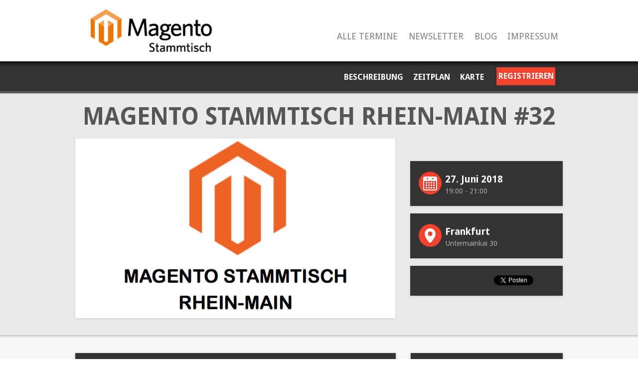

--- FILE ---
content_type: text/html; charset=UTF-8
request_url: https://magento-stammtisch.de/events/magento-stammtisch-rhein-main-32/
body_size: 7239
content:

<!doctype html>

<!--[if lt IE 7]><html lang="de-DE" class="no-js lt-ie9 lt-ie8 lt-ie7"> <![endif]-->

<!--[if (IE 7)&!(IEMobile)]><html lang="de-DE" class="no-js lt-ie9 lt-ie8"><![endif]-->

<!--[if (IE 8)&!(IEMobile)]><html lang="de-DE" class="no-js lt-ie9"><![endif]-->

<!--[if gt IE 8]><!--> <html lang="de-DE" class="no-js"><!--<![endif]-->

    <head>

        <meta charset="utf-8">

        <title>Magento Stammtisch Rhein-Main #32 &raquo; Magento Stammtisch</title>

        <meta name="HandheldFriendly" content="True">

        <meta name="MobileOptimized" content="320">

        <meta name="viewport" content="width=device-width, initial-scale=1.0"/>

        <link rel="shortcut icon" href="https://magento-stammtisch.de/wp-content/themes/januas/favicon.ico">

        <link rel="pingback" href="https://magento-stammtisch.de/xmlrpc.php">

        <link href='https://fonts.googleapis.com/css?family=Droid+Sans:400,700' rel='stylesheet' type='text/css'>

        <link href='https://magento-stammtisch.de/wp-content/themes/januas/lib/styles/style.css' rel='stylesheet' type='text/css'>

        <link href='https://magento-stammtisch.de/wp-content/themes/januas/style.css' rel='stylesheet' type='text/css'>

        
        <meta name='robots' content='max-image-preview:large' />
<link rel='dns-prefetch' href='//maps.google.com' />
<link rel="alternate" type="application/rss+xml" title="Magento Stammtisch &raquo; Feed" href="https://magento-stammtisch.de/feed/" />
<link rel="alternate" type="application/rss+xml" title="Magento Stammtisch &raquo; Kommentar-Feed" href="https://magento-stammtisch.de/comments/feed/" />
<script type="text/javascript">
window._wpemojiSettings = {"baseUrl":"https:\/\/s.w.org\/images\/core\/emoji\/14.0.0\/72x72\/","ext":".png","svgUrl":"https:\/\/s.w.org\/images\/core\/emoji\/14.0.0\/svg\/","svgExt":".svg","source":{"concatemoji":"https:\/\/magento-stammtisch.de\/wp-includes\/js\/wp-emoji-release.min.js?ver=6.1.1"}};
/*! This file is auto-generated */
!function(e,a,t){var n,r,o,i=a.createElement("canvas"),p=i.getContext&&i.getContext("2d");function s(e,t){var a=String.fromCharCode,e=(p.clearRect(0,0,i.width,i.height),p.fillText(a.apply(this,e),0,0),i.toDataURL());return p.clearRect(0,0,i.width,i.height),p.fillText(a.apply(this,t),0,0),e===i.toDataURL()}function c(e){var t=a.createElement("script");t.src=e,t.defer=t.type="text/javascript",a.getElementsByTagName("head")[0].appendChild(t)}for(o=Array("flag","emoji"),t.supports={everything:!0,everythingExceptFlag:!0},r=0;r<o.length;r++)t.supports[o[r]]=function(e){if(p&&p.fillText)switch(p.textBaseline="top",p.font="600 32px Arial",e){case"flag":return s([127987,65039,8205,9895,65039],[127987,65039,8203,9895,65039])?!1:!s([55356,56826,55356,56819],[55356,56826,8203,55356,56819])&&!s([55356,57332,56128,56423,56128,56418,56128,56421,56128,56430,56128,56423,56128,56447],[55356,57332,8203,56128,56423,8203,56128,56418,8203,56128,56421,8203,56128,56430,8203,56128,56423,8203,56128,56447]);case"emoji":return!s([129777,127995,8205,129778,127999],[129777,127995,8203,129778,127999])}return!1}(o[r]),t.supports.everything=t.supports.everything&&t.supports[o[r]],"flag"!==o[r]&&(t.supports.everythingExceptFlag=t.supports.everythingExceptFlag&&t.supports[o[r]]);t.supports.everythingExceptFlag=t.supports.everythingExceptFlag&&!t.supports.flag,t.DOMReady=!1,t.readyCallback=function(){t.DOMReady=!0},t.supports.everything||(n=function(){t.readyCallback()},a.addEventListener?(a.addEventListener("DOMContentLoaded",n,!1),e.addEventListener("load",n,!1)):(e.attachEvent("onload",n),a.attachEvent("onreadystatechange",function(){"complete"===a.readyState&&t.readyCallback()})),(e=t.source||{}).concatemoji?c(e.concatemoji):e.wpemoji&&e.twemoji&&(c(e.twemoji),c(e.wpemoji)))}(window,document,window._wpemojiSettings);
</script>
<style type="text/css">
img.wp-smiley,
img.emoji {
	display: inline !important;
	border: none !important;
	box-shadow: none !important;
	height: 1em !important;
	width: 1em !important;
	margin: 0 0.07em !important;
	vertical-align: -0.1em !important;
	background: none !important;
	padding: 0 !important;
}
</style>
	<link rel='stylesheet' id='januas-theme-color-css' href='https://magento-stammtisch.de/wp-content/themes/januas/lib/styles/colors/default.css?ver=6.1.1' type='text/css' media='all' />
<link rel='stylesheet' id='wp-block-library-css' href='https://magento-stammtisch.de/wp-includes/css/dist/block-library/style.min.css?ver=6.1.1' type='text/css' media='all' />
<link rel='stylesheet' id='classic-theme-styles-css' href='https://magento-stammtisch.de/wp-includes/css/classic-themes.min.css?ver=1' type='text/css' media='all' />
<style id='global-styles-inline-css' type='text/css'>
body{--wp--preset--color--black: #000000;--wp--preset--color--cyan-bluish-gray: #abb8c3;--wp--preset--color--white: #ffffff;--wp--preset--color--pale-pink: #f78da7;--wp--preset--color--vivid-red: #cf2e2e;--wp--preset--color--luminous-vivid-orange: #ff6900;--wp--preset--color--luminous-vivid-amber: #fcb900;--wp--preset--color--light-green-cyan: #7bdcb5;--wp--preset--color--vivid-green-cyan: #00d084;--wp--preset--color--pale-cyan-blue: #8ed1fc;--wp--preset--color--vivid-cyan-blue: #0693e3;--wp--preset--color--vivid-purple: #9b51e0;--wp--preset--gradient--vivid-cyan-blue-to-vivid-purple: linear-gradient(135deg,rgba(6,147,227,1) 0%,rgb(155,81,224) 100%);--wp--preset--gradient--light-green-cyan-to-vivid-green-cyan: linear-gradient(135deg,rgb(122,220,180) 0%,rgb(0,208,130) 100%);--wp--preset--gradient--luminous-vivid-amber-to-luminous-vivid-orange: linear-gradient(135deg,rgba(252,185,0,1) 0%,rgba(255,105,0,1) 100%);--wp--preset--gradient--luminous-vivid-orange-to-vivid-red: linear-gradient(135deg,rgba(255,105,0,1) 0%,rgb(207,46,46) 100%);--wp--preset--gradient--very-light-gray-to-cyan-bluish-gray: linear-gradient(135deg,rgb(238,238,238) 0%,rgb(169,184,195) 100%);--wp--preset--gradient--cool-to-warm-spectrum: linear-gradient(135deg,rgb(74,234,220) 0%,rgb(151,120,209) 20%,rgb(207,42,186) 40%,rgb(238,44,130) 60%,rgb(251,105,98) 80%,rgb(254,248,76) 100%);--wp--preset--gradient--blush-light-purple: linear-gradient(135deg,rgb(255,206,236) 0%,rgb(152,150,240) 100%);--wp--preset--gradient--blush-bordeaux: linear-gradient(135deg,rgb(254,205,165) 0%,rgb(254,45,45) 50%,rgb(107,0,62) 100%);--wp--preset--gradient--luminous-dusk: linear-gradient(135deg,rgb(255,203,112) 0%,rgb(199,81,192) 50%,rgb(65,88,208) 100%);--wp--preset--gradient--pale-ocean: linear-gradient(135deg,rgb(255,245,203) 0%,rgb(182,227,212) 50%,rgb(51,167,181) 100%);--wp--preset--gradient--electric-grass: linear-gradient(135deg,rgb(202,248,128) 0%,rgb(113,206,126) 100%);--wp--preset--gradient--midnight: linear-gradient(135deg,rgb(2,3,129) 0%,rgb(40,116,252) 100%);--wp--preset--duotone--dark-grayscale: url('#wp-duotone-dark-grayscale');--wp--preset--duotone--grayscale: url('#wp-duotone-grayscale');--wp--preset--duotone--purple-yellow: url('#wp-duotone-purple-yellow');--wp--preset--duotone--blue-red: url('#wp-duotone-blue-red');--wp--preset--duotone--midnight: url('#wp-duotone-midnight');--wp--preset--duotone--magenta-yellow: url('#wp-duotone-magenta-yellow');--wp--preset--duotone--purple-green: url('#wp-duotone-purple-green');--wp--preset--duotone--blue-orange: url('#wp-duotone-blue-orange');--wp--preset--font-size--small: 13px;--wp--preset--font-size--medium: 20px;--wp--preset--font-size--large: 36px;--wp--preset--font-size--x-large: 42px;--wp--preset--spacing--20: 0.44rem;--wp--preset--spacing--30: 0.67rem;--wp--preset--spacing--40: 1rem;--wp--preset--spacing--50: 1.5rem;--wp--preset--spacing--60: 2.25rem;--wp--preset--spacing--70: 3.38rem;--wp--preset--spacing--80: 5.06rem;}:where(.is-layout-flex){gap: 0.5em;}body .is-layout-flow > .alignleft{float: left;margin-inline-start: 0;margin-inline-end: 2em;}body .is-layout-flow > .alignright{float: right;margin-inline-start: 2em;margin-inline-end: 0;}body .is-layout-flow > .aligncenter{margin-left: auto !important;margin-right: auto !important;}body .is-layout-constrained > .alignleft{float: left;margin-inline-start: 0;margin-inline-end: 2em;}body .is-layout-constrained > .alignright{float: right;margin-inline-start: 2em;margin-inline-end: 0;}body .is-layout-constrained > .aligncenter{margin-left: auto !important;margin-right: auto !important;}body .is-layout-constrained > :where(:not(.alignleft):not(.alignright):not(.alignfull)){max-width: var(--wp--style--global--content-size);margin-left: auto !important;margin-right: auto !important;}body .is-layout-constrained > .alignwide{max-width: var(--wp--style--global--wide-size);}body .is-layout-flex{display: flex;}body .is-layout-flex{flex-wrap: wrap;align-items: center;}body .is-layout-flex > *{margin: 0;}:where(.wp-block-columns.is-layout-flex){gap: 2em;}.has-black-color{color: var(--wp--preset--color--black) !important;}.has-cyan-bluish-gray-color{color: var(--wp--preset--color--cyan-bluish-gray) !important;}.has-white-color{color: var(--wp--preset--color--white) !important;}.has-pale-pink-color{color: var(--wp--preset--color--pale-pink) !important;}.has-vivid-red-color{color: var(--wp--preset--color--vivid-red) !important;}.has-luminous-vivid-orange-color{color: var(--wp--preset--color--luminous-vivid-orange) !important;}.has-luminous-vivid-amber-color{color: var(--wp--preset--color--luminous-vivid-amber) !important;}.has-light-green-cyan-color{color: var(--wp--preset--color--light-green-cyan) !important;}.has-vivid-green-cyan-color{color: var(--wp--preset--color--vivid-green-cyan) !important;}.has-pale-cyan-blue-color{color: var(--wp--preset--color--pale-cyan-blue) !important;}.has-vivid-cyan-blue-color{color: var(--wp--preset--color--vivid-cyan-blue) !important;}.has-vivid-purple-color{color: var(--wp--preset--color--vivid-purple) !important;}.has-black-background-color{background-color: var(--wp--preset--color--black) !important;}.has-cyan-bluish-gray-background-color{background-color: var(--wp--preset--color--cyan-bluish-gray) !important;}.has-white-background-color{background-color: var(--wp--preset--color--white) !important;}.has-pale-pink-background-color{background-color: var(--wp--preset--color--pale-pink) !important;}.has-vivid-red-background-color{background-color: var(--wp--preset--color--vivid-red) !important;}.has-luminous-vivid-orange-background-color{background-color: var(--wp--preset--color--luminous-vivid-orange) !important;}.has-luminous-vivid-amber-background-color{background-color: var(--wp--preset--color--luminous-vivid-amber) !important;}.has-light-green-cyan-background-color{background-color: var(--wp--preset--color--light-green-cyan) !important;}.has-vivid-green-cyan-background-color{background-color: var(--wp--preset--color--vivid-green-cyan) !important;}.has-pale-cyan-blue-background-color{background-color: var(--wp--preset--color--pale-cyan-blue) !important;}.has-vivid-cyan-blue-background-color{background-color: var(--wp--preset--color--vivid-cyan-blue) !important;}.has-vivid-purple-background-color{background-color: var(--wp--preset--color--vivid-purple) !important;}.has-black-border-color{border-color: var(--wp--preset--color--black) !important;}.has-cyan-bluish-gray-border-color{border-color: var(--wp--preset--color--cyan-bluish-gray) !important;}.has-white-border-color{border-color: var(--wp--preset--color--white) !important;}.has-pale-pink-border-color{border-color: var(--wp--preset--color--pale-pink) !important;}.has-vivid-red-border-color{border-color: var(--wp--preset--color--vivid-red) !important;}.has-luminous-vivid-orange-border-color{border-color: var(--wp--preset--color--luminous-vivid-orange) !important;}.has-luminous-vivid-amber-border-color{border-color: var(--wp--preset--color--luminous-vivid-amber) !important;}.has-light-green-cyan-border-color{border-color: var(--wp--preset--color--light-green-cyan) !important;}.has-vivid-green-cyan-border-color{border-color: var(--wp--preset--color--vivid-green-cyan) !important;}.has-pale-cyan-blue-border-color{border-color: var(--wp--preset--color--pale-cyan-blue) !important;}.has-vivid-cyan-blue-border-color{border-color: var(--wp--preset--color--vivid-cyan-blue) !important;}.has-vivid-purple-border-color{border-color: var(--wp--preset--color--vivid-purple) !important;}.has-vivid-cyan-blue-to-vivid-purple-gradient-background{background: var(--wp--preset--gradient--vivid-cyan-blue-to-vivid-purple) !important;}.has-light-green-cyan-to-vivid-green-cyan-gradient-background{background: var(--wp--preset--gradient--light-green-cyan-to-vivid-green-cyan) !important;}.has-luminous-vivid-amber-to-luminous-vivid-orange-gradient-background{background: var(--wp--preset--gradient--luminous-vivid-amber-to-luminous-vivid-orange) !important;}.has-luminous-vivid-orange-to-vivid-red-gradient-background{background: var(--wp--preset--gradient--luminous-vivid-orange-to-vivid-red) !important;}.has-very-light-gray-to-cyan-bluish-gray-gradient-background{background: var(--wp--preset--gradient--very-light-gray-to-cyan-bluish-gray) !important;}.has-cool-to-warm-spectrum-gradient-background{background: var(--wp--preset--gradient--cool-to-warm-spectrum) !important;}.has-blush-light-purple-gradient-background{background: var(--wp--preset--gradient--blush-light-purple) !important;}.has-blush-bordeaux-gradient-background{background: var(--wp--preset--gradient--blush-bordeaux) !important;}.has-luminous-dusk-gradient-background{background: var(--wp--preset--gradient--luminous-dusk) !important;}.has-pale-ocean-gradient-background{background: var(--wp--preset--gradient--pale-ocean) !important;}.has-electric-grass-gradient-background{background: var(--wp--preset--gradient--electric-grass) !important;}.has-midnight-gradient-background{background: var(--wp--preset--gradient--midnight) !important;}.has-small-font-size{font-size: var(--wp--preset--font-size--small) !important;}.has-medium-font-size{font-size: var(--wp--preset--font-size--medium) !important;}.has-large-font-size{font-size: var(--wp--preset--font-size--large) !important;}.has-x-large-font-size{font-size: var(--wp--preset--font-size--x-large) !important;}
.wp-block-navigation a:where(:not(.wp-element-button)){color: inherit;}
:where(.wp-block-columns.is-layout-flex){gap: 2em;}
.wp-block-pullquote{font-size: 1.5em;line-height: 1.6;}
</style>
<link rel='stylesheet' id='firegento-januas-child-css' href='https://magento-stammtisch.de/wp-content/plugins/firegento-theme-adjustments/css/style.css?ver=6.1.1' type='text/css' media='all' />
<link rel='stylesheet' id='januas-bx-style-css' href='https://magento-stammtisch.de/wp-content/themes/januas/lib/styles/jquery.bxslider.css?ver=6.1.1' type='text/css' media='all' />
<link rel='stylesheet' id='januas-fontawesome-css' href='https://magento-stammtisch.de/wp-content/themes/januas/lib/styles/font-awesome.min.css?ver=6.1.1' type='text/css' media='all' />
<link rel='stylesheet' id='januas-bx-custom-css' href='https://magento-stammtisch.de/wp-content/themes/januas/lib/styles/bx.custom.css?ver=6.1.1' type='text/css' media='all' />
<link rel='stylesheet' id='januas-chosen-style-css' href='https://magento-stammtisch.de/wp-content/themes/januas/lib/styles/chosen.css?ver=6.1.1' type='text/css' media='all' />
<!--[if lt IE 9]>
<link rel='stylesheet' id='januas-ie-only-css' href='https://magento-stammtisch.de/wp-content/themes/januas/lib/styles/ie.css?ver=6.1.1' type='text/css' media='all' />
<![endif]-->
<link rel='stylesheet' id='januas-lightbox-css' href='https://magento-stammtisch.de/wp-content/themes/januas/lib/styles/jquery.lightbox-0.5.css?ver=6.1.1' type='text/css' media='all' />
<script type='text/javascript' src='https://magento-stammtisch.de/wp-content/themes/januas/lib/scripts/modernizr.custom.min.js?ver=2.5.3' id='januas-modernizr-js'></script>
<script type='text/javascript' src='https://magento-stammtisch.de/wp-content/themes/januas/lib/scripts/jquery-1.8.3.js?ver=6.1.1' id='jquery-js'></script>
<script type='text/javascript' src='https://magento-stammtisch.de/wp-content/themes/januas/lib/scripts/chosen.jquery.min.js?ver=6.1.1' id='januas-chosen-js'></script>
<script type='text/javascript' src='https://magento-stammtisch.de/wp-content/themes/januas/lib/scripts/jquery.watermark.min.js?ver=6.1.1' id='januas-watermark-js'></script>
<script type='text/javascript' src='https://magento-stammtisch.de/wp-content/themes/januas/lib/scripts/jquery.bxslider.min.js?ver=6.1.1' id='januas-bx-jquery-js'></script>
<script type='text/javascript' src='https://maps.google.com/maps/api/js?sensor=false&#038;ver=6.1.1' id='januas-google-maps-js'></script>
<script type='text/javascript' src='https://magento-stammtisch.de/wp-content/themes/januas/lib/scripts/januas-event-map.js?ver=1' id='januas-event-map-js'></script>
<script type='text/javascript' src='https://magento-stammtisch.de/wp-content/themes/januas/lib/scripts/jquery.lightbox-0.5.min.js?ver=6.1.1' id='januas-lightbox-js'></script>
<script type='text/javascript' src='https://magento-stammtisch.de/wp-content/themes/januas/lib/scripts/woocommerce.js?ver=6.1.1' id='januas-woocommerce-js'></script>
<link rel="https://api.w.org/" href="https://magento-stammtisch.de/wp-json/" /><link rel="EditURI" type="application/rsd+xml" title="RSD" href="https://magento-stammtisch.de/xmlrpc.php?rsd" />
<link rel="wlwmanifest" type="application/wlwmanifest+xml" href="https://magento-stammtisch.de/wp-includes/wlwmanifest.xml" />
<meta name="generator" content="WordPress 6.1.1" />
<link rel="canonical" href="https://magento-stammtisch.de/events/magento-stammtisch-rhein-main-32/" />
<link rel='shortlink' href='https://magento-stammtisch.de/?p=647' />
<link rel="alternate" type="application/json+oembed" href="https://magento-stammtisch.de/wp-json/oembed/1.0/embed?url=https%3A%2F%2Fmagento-stammtisch.de%2Fevents%2Fmagento-stammtisch-rhein-main-32%2F" />
<link rel="alternate" type="text/xml+oembed" href="https://magento-stammtisch.de/wp-json/oembed/1.0/embed?url=https%3A%2F%2Fmagento-stammtisch.de%2Fevents%2Fmagento-stammtisch-rhein-main-32%2F&#038;format=xml" />
<link href="https://magento-stammtisch.de/?ical" rel="alternative" type="text/calendar">		<style type="text/css" id="wp-custom-css">
			.entry-content ul{
	list-style-type: disclosure-closed;
	list-style-position: inside;
}		</style>
		
        <script type="text/javascript">

            // google plus

            window.___gcfg = {lang: 'de_DE'};

            (function() {

                var po = document.createElement('script'); po.type = 'text/javascript'; po.async = true;

                po.src = 'https://apis.google.com/js/plusone.js';

                var s = document.getElementsByTagName('script')[0]; s.parentNode.insertBefore(po, s);

            })();

            // twitter

                !function(d,s,id){var js,fjs=d.getElementsByTagName(s)[0];if(!d.getElementById(id)){js=d.createElement(s);js.id=id;js.src="//platform.twitter.com/widgets.js";fjs.parentNode.insertBefore(js,fjs);}}(document,"script","twitter-wjs");

            // misc

            var wp_date_format = 'd. MM yy';

            jQuery(function(){

                jQuery('.chosen').chosen();

                jQuery('#upcoming_search .search').watermark('Suche nach weiteren tollen Veranstaltungen...');

                jQuery('a.share').toggle(

                function(){

                    jQuery(this).parent().next('.share_panel').show();

                }, function(){

                    jQuery(this).parent().next('.share_panel').hide();

                }

            );

                jQuery('#mobile_search').toggle(function(){

                    jQuery('body').addClass('mobile_search_enabled');

                    return false;

                }, function(){

                    jQuery('body').removeClass('mobile_search_enabled');

                    return false;

                });

                

                jQuery('#header_search').toggle(function(){

                    jQuery('body').addClass('mobile_advancedsearch_enabled');

                    return false;

                }, function(){

                    jQuery('body').removeClass('mobile_advancedsearch_enabled');

                    return false;

                });

                

                jQuery('#advanced_schedule_search select').change(function(){

                    jQuery(this).closest('form').submit();

                });

            });

        </script>

        
            <script type="text/javascript">

                var januas_map_address = "Untermainkai 30, Frankfurt";

                var template_url = 'https://magento-stammtisch.de/wp-content/themes/januas';

                jQuery(function(){

                    jQuery('.event_element.images a.lightbox').lightBox({

                        imageLoading: template_url + '/lib/images/lightbox-loading.gif',

                        imageBtnClose: template_url + '/lib/images/lightbox-close.gif',

                        imageBtnPrev: template_url + '/lib/images/lightbox-prev.gif',

                        imageBtnNext: template_url + '/lib/images/lightbox-next.gif'

                    });

                });

            </script>

        
        
    </head>

    
    <body class="ja-event-template-default single single-ja-event postid-647">

        <a id="header_search" href="#">

            <img alt="Suchtaste" src="https://magento-stammtisch.de/wp-content/themes/januas/lib/images/search_mobile.png" />

        </a>

        <a id="mobile_search" href="#">

            <img alt="Suche" src="https://magento-stammtisch.de/wp-content/themes/januas/lib/images/open_close.png" />

        </a>

        <div id="mobile_search_form">

            <form method="get" action="https://magento-stammtisch.de/">

                <select  name='event-category[]' id='event-category[]' class='category'>
	<option value='0'>Kategorie</option>
	<option class="level-0" value="22">Magento Stammtisch</option>
	<option class="level-0" value="28">Meet Magento</option>
</select>

                <select name="event-time">

                    <option value="">Bis</option>

                    <option value="+1 day">Nächsten 24 Stunden</option>

                    <option value="+7 days">Nächsten 7 Tage</option>

                    <option value="+14 days">Nächsten 14 Tage</option>

                    <option value="+4 weeks">Nächsten 4 Wochen</option>

                    <option value="+3 months">Nächsten 3 Monate</option>

                    <option value="+6 months">Nächsten 6 Monate</option>

                    <option value="+1 year">Nächstes Jahr</option>

                </select>

                <input type="hidden" name="s" value="" />

                <input type="submit" value="Suche" class="submit" />

            </form>

        </div>

        <div id="container" class="two-columns">

            <header class="header" role="banner">

                <div id="inner-header" class="wrap clearfix">

                    <p id="logo" class="h1">

                        
                            <a href="https://magento-stammtisch.de/">

                                <img src = "https://magento-stammtisch.de/wp-content/uploads/2015/10/magento-stammtisch2.png" width = "306" height = "87" alt="Magento Stammtisch" />

                            </a>

                            
                    </p>

                    
                    <nav role="navigation">

                        <div class="menu"><ul id="menu-header" class=""><li id="menu-item-68" class="menu-item menu-item-type-custom menu-item-object-custom menu-item-68"><a href="/?s=&#038;event-time=%2B1+year">Alle Termine</a></li>
<li id="menu-item-140" class="menu-item menu-item-type-post_type menu-item-object-page menu-item-140"><a href="https://magento-stammtisch.de/newsletter/">Newsletter</a></li>
<li id="menu-item-98" class="menu-item menu-item-type-taxonomy menu-item-object-category menu-item-98"><a href="https://magento-stammtisch.de/category/news/">Blog</a></li>
<li id="menu-item-76" class="menu-item menu-item-type-post_type menu-item-object-page menu-item-76"><a href="https://magento-stammtisch.de/impressum/">Impressum</a></li>
</ul></div>
                    </nav>

                </div>

            </header>



        <div id="menu_top_event">
    <div class="container">

        <ul class="menu_choice_top_event">
            
                <li><a href="#description_hook">Beschreibung</a></li>
            
            
                <li><a href="#schedule_hook">Zeitplan</a></li>
            
            
            
            
                <li><a href="#map_hook">Karte</a></li>
            
            
            
            
            
            
            
                <li><a href="#registration_hook" class="button_go">Registrieren</a></li>
            
        </ul>

    </div>
</div>
        <div id="top_event">						
    <h1 class="entry-title single-title">Magento Stammtisch Rhein-Main #32</h1>
    <section class="entry-content clearfix">
        <a href="#" class="frame" ><img width="642" height="360" src="https://magento-stammtisch.de/wp-content/uploads/2017/11/magento_stammtisch_rhein-main_banner-642x360.png" class="attachment-januas-large size-januas-large wp-post-image" alt="" decoding="async" srcset="https://magento-stammtisch.de/wp-content/uploads/2017/11/magento_stammtisch_rhein-main_banner-642x360.png 642w, https://magento-stammtisch.de/wp-content/uploads/2017/11/magento_stammtisch_rhein-main_banner-300x168.png 300w, https://magento-stammtisch.de/wp-content/uploads/2017/11/magento_stammtisch_rhein-main_banner.png 643w" sizes="(max-width: 642px) 100vw, 642px" /></a>
        <div class="data when">
            <h3>
                27. Juni 2018
            </h3>
            <p>
                19:00 - 21:00
            </p>
        </div>
        <div class="data where">
            <h3>Frankfurt</h3>
            <p>Untermainkai 30</p>
        </div>
        <div class="data social" id="social_container">
            
        <iframe src="//www.facebook.com/plugins/like.php?locale=de_DE&amp;href=https://magento-stammtisch.de/events/magento-stammtisch-rhein-main-32/&amp;send=false&amp;layout=button_count&amp;width=95&amp;show_faces=false&amp;font&amp;colorscheme=light&amp;action=like&amp;height=21" frameborder="0" style="border:none; overflow:hidden; width:95px; height:21px;" allowTransparency="true"></iframe>
        <a href="https://twitter.com/share" class="twitter-share-button" data-url="https://magento-stammtisch.de/events/magento-stammtisch-rhein-main-32/" data-lang="de_DE">Tweet</a>
        <div class="g-plusone" data-size="medium" data-href="https://magento-stammtisch.de/events/magento-stammtisch-rhein-main-32/"></div>
        
        </div>
    </section> <!-- end article section -->
</div>

        <div id="content">
            <div id="inner-content" class="wrap clearfix">
                <div id="main" class="eightcol first clearfix" role="main">
                    <article id="post-647" class="clearfix post-647 ja-event type-ja-event status-publish has-post-thumbnail hentry organizer-sitewards ja-event-category-magento-stammtisch" role="article">

                        
<div class="event_element description">
    <a id="description_hook" class="hook"></a>
    
        <header class="article-header">	
            <h4>Eventbeschreibung</h4>					
        </header>
    
    <section class="entry-content clearfix">
        <p>Der Stammtisch bietet in lockerer Atmosphäre die Möglichkeit zum Networking mit Gleichgesinnten sowie zum Austausch über Projekte, Erfahrungen, Problemlösungen und aktuelle Neuerungen von Magento.</p>
<p>Diesmal treffen wir uns wieder bei der Sitewards GmbH in Frankfurt.</p>
<p>&nbsp;</p>

    </section>
</div>
                        
<div class="event_element registration_event">
    <a id="registration_hook" class="hook"></a>
    
    <header class="article-header">			
        <h4>Registrieren</h4>					
    </header> <!-- end article header -->
    
    <section class="entry-content clearfix">
        <a href="https://www.meetup.com/de-DE/Magento-Stammtisch-Rhein-Main/events/251945139/">Über Meetup anmelden</a>
    </section>
</div>

<div class="event_element schedule">
    <a id="schedule_hook" class="hook"></a>
    
        <header class="article-header">					
            <h4>Zeitplan</h4>					
        </header>
    
    <section class="entry-content clearfix">
        
        
    </section>
</div>

                    </article> <!-- end article -->

                

            

        </div> <!-- end #main -->

        <div id="sidebar1" class="sidebar fourcol last clearfix" role="complementary">

    
<div class="event_element map">
    <a id="map_hook" class="hook"></a>
    
        <header class="article-header">					
            <h4>Karte</h4>					
        </header> <!-- end article header -->
    
    <section class="entry-content clearfix">
        <div id="map"></div>
        <div id="map_label">
            
                <br/>
                <a href="https://maps.google.com/maps?q=Untermainkai+30%2C+Frankfurt" target="_blank">Auf Google Maps anzeigen</a>
            
        </div>
    </section>
</div>

</div>

    </div> <!-- end #inner-content -->

</div> <!-- end #content -->


    <div id="related_events_section">
        <div id="related_events_container">
            
                <h2 class="section_title">ÄHNLICHE VERANSTALTUNGEN</h2>
                
                    <article id="post-881" class="latest-news clearfix post " role="article"> 
                        <ul class="post-categories">
                            
                                    <li ><a href="https://magento-stammtisch.de/?s=&event-category[]=22">Magento Stammtisch</a></li>
                                    
                        </ul>						
                        <header class="article-header">
                            <a href="https://magento-stammtisch.de/events/54-magento-stammtisch-stuttgart/">
                                <img width="150" height="150" src="https://magento-stammtisch.de/wp-content/uploads/2023/03/Magento-Stammtisch-Visual-150x150.jpg" class="attachment-thumbnail size-thumbnail wp-post-image" alt="Magento Stammtisch Stuttgart" decoding="async" loading="lazy" srcset="https://magento-stammtisch.de/wp-content/uploads/2023/03/Magento-Stammtisch-Visual-150x150.jpg 150w, https://magento-stammtisch.de/wp-content/uploads/2023/03/Magento-Stammtisch-Visual-306x306.jpg 306w" sizes="(max-width: 150px) 100vw, 150px" />
                            </a>
                            <h1 class="h2"><a href="https://magento-stammtisch.de/events/54-magento-stammtisch-stuttgart/" rel="bookmark" title="54. Magento Stammtisch Stuttgart">54. Magento Stammtisch Stuttgart</a></h1>
                            <p class="byline vcard"><time class="updated" datetime="2025-07-08T13:55:09+02:00">23. Juli 2025</time> 
                            </p>
                        </header> <!-- end article header -->
                    </article> <!-- end article -->
                    
                    <article id="post-868" class="latest-news clearfix post central" role="article"> 
                        <ul class="post-categories">
                            
                                    <li ><a href="https://magento-stammtisch.de/?s=&event-category[]=22">Magento Stammtisch</a></li>
                                    
                        </ul>						
                        <header class="article-header">
                            <a href="https://magento-stammtisch.de/events/magento-stammtisch-rhein-main-47/">
                                <img width="150" height="150" src="https://magento-stammtisch.de/wp-content/uploads/2023/01/msrm-linkedin-post3-150x150.png" class="attachment-thumbnail size-thumbnail wp-post-image" alt="" decoding="async" loading="lazy" srcset="https://magento-stammtisch.de/wp-content/uploads/2023/01/msrm-linkedin-post3-150x150.png 150w, https://magento-stammtisch.de/wp-content/uploads/2023/01/msrm-linkedin-post3-306x306.png 306w" sizes="(max-width: 150px) 100vw, 150px" />
                            </a>
                            <h1 class="h2"><a href="https://magento-stammtisch.de/events/magento-stammtisch-rhein-main-47/" rel="bookmark" title="Magento Stammtisch Rhein-Main #47">Magento Stammtisch Rhein-Main #47</a></h1>
                            <p class="byline vcard"><time class="updated" datetime="2024-05-16T15:22:22+02:00">22. Mai 2024</time> 
                            </p>
                        </header> <!-- end article header -->
                    </article> <!-- end article -->
                    
                    <article id="post-862" class="latest-news clearfix post " role="article"> 
                        <ul class="post-categories">
                            
                                    <li ><a href="https://magento-stammtisch.de/?s=&event-category[]=22">Magento Stammtisch</a></li>
                                    
                        </ul>						
                        <header class="article-header">
                            <a href="https://magento-stammtisch.de/events/revolution-in-frontend-msthh-61/">
                                <img width="150" height="150" src="https://magento-stammtisch.de/wp-content/uploads/2020/08/magento_stammtisch_logo_650x365_msthh-150x150.png" class="attachment-thumbnail size-thumbnail wp-post-image" alt="" decoding="async" loading="lazy" srcset="https://magento-stammtisch.de/wp-content/uploads/2020/08/magento_stammtisch_logo_650x365_msthh-150x150.png 150w, https://magento-stammtisch.de/wp-content/uploads/2020/08/magento_stammtisch_logo_650x365_msthh-306x306.png 306w" sizes="(max-width: 150px) 100vw, 150px" />
                            </a>
                            <h1 class="h2"><a href="https://magento-stammtisch.de/events/revolution-in-frontend-msthh-61/" rel="bookmark" title="(R)Evolution in Frontend MSTHH 61">(R)Evolution in Frontend MSTHH 61</a></h1>
                            <p class="byline vcard"><time class="updated" datetime="2023-12-19T16:10:42+02:00">17. Januar 2024</time> 
                            </p>
                        </header> <!-- end article header -->
                    </article> <!-- end article -->
                    
        </div>
    </div>
    

<footer class="footer" role="contentinfo">
    
        <a id="back" href="#" onclick="history.back();return false;">
            <img alt="Suchtaste" src="https://magento-stammtisch.de/wp-content/themes/januas/lib/images/arrow_back.png" />
        </a>
    
    
        <a id="mobile_share" href="#social_container">
            <img alt="Suche" src="https://magento-stammtisch.de/wp-content/themes/januas/lib/images/share_mobile.png" />
        </a>

        <a id="register_footer" href="#registration_hook">
            Registrieren
        </a>
    
    <div id="inner-footer" class="wrap clearfix">
        <div class="widget_full">
    
</div>
        <div class="widget_full">
    
</div>
        <div class="widget_third">
    <div class="widget_left">
        <aside id="text-2" class="widget widget_text">			<div class="textwidget"><img src="/wp-content/uploads/2015/10/firegento-e1445783340839.png" alt="Firegento Logo" /></div>
		</aside>
    </div>
    <div class="widget_center">
        <aside id="text-3" class="widget widget_text">			<div class="textwidget"><strong>FireGento e.V.</strong><br />
c/o Fabian Blechschmidt<br />
Crailsheimer Str. 10<br />
12247 Berlin / Germany</div>
		</aside>
    </div>
    <div class="widget_right">
        <aside id="text-4" class="widget widget_text">			<div class="textwidget">Alle Events als <a href="/?ical">iCal</a> runterladen.</div>
		</aside>
    </div>
</div>
    </div> <!-- end #inner-footer -->
    <div id="section_copyright">
        <p class="source-org copyright">
            
            <span class="powered"></span>
            <span class="copy"></span>
        </p>
    </div>
</footer> <!-- end footer -->
</div> <!-- end #container -->

</body>
</html>

--- FILE ---
content_type: text/html; charset=utf-8
request_url: https://accounts.google.com/o/oauth2/postmessageRelay?parent=https%3A%2F%2Fmagento-stammtisch.de&jsh=m%3B%2F_%2Fscs%2Fabc-static%2F_%2Fjs%2Fk%3Dgapi.lb.en.W5qDlPExdtA.O%2Fd%3D1%2Frs%3DAHpOoo8JInlRP_yLzwScb00AozrrUS6gJg%2Fm%3D__features__
body_size: 160
content:
<!DOCTYPE html><html><head><title></title><meta http-equiv="content-type" content="text/html; charset=utf-8"><meta http-equiv="X-UA-Compatible" content="IE=edge"><meta name="viewport" content="width=device-width, initial-scale=1, minimum-scale=1, maximum-scale=1, user-scalable=0"><script src='https://ssl.gstatic.com/accounts/o/2580342461-postmessagerelay.js' nonce="AUzgHDCKVer6C-riFOpW2g"></script></head><body><script type="text/javascript" src="https://apis.google.com/js/rpc:shindig_random.js?onload=init" nonce="AUzgHDCKVer6C-riFOpW2g"></script></body></html>

--- FILE ---
content_type: text/css
request_url: https://magento-stammtisch.de/wp-content/themes/januas/lib/styles/style.css
body_size: 20165
content:
/******************************************************************Site Name:Author:Stylesheet: Main StylesheetHere's where the magic happens. Here, you'll see we are calling inthe separate media queries. The base mobile goes outside any queryand is called at the beginning, after that we call the restof the styles inside media queries.******************************************************************//*! normalize.css 2012-07-07T09:50 UTC - http://github.com/necolas/normalize.css *//* ==========================================================================   HTML5 display definitions   ========================================================================== *//* * Corrects `block` display not defined in IE6/7/8/9 & FF3. */article, aside, details, figcaption, figure, footer, header, hgroup, nav, section, summary { display: block; }/* * Corrects `inline-block` display not defined in IE6/7/8/9 & FF3. */audio, canvas, video { display: inline-block; *display: inline; *zoom: 1;}/* * Prevents modern browsers from displaying `audio` without controls. * Remove excess height in iOS5 devices. */audio:not([controls]) { display: none; height: 0; }/* * Addresses styling for `hidden` attribute not present in IE7/8/9, FF3, S4. * Known issue: no IE6 support. */[hidden] { display: none;}/* ==========================================================================   Base   ========================================================================== *//* * 1. Corrects text resizing oddly in IE6/7 when body `font-size` is set using *    `em` units. * 2. Prevents iOS text size adjust after orientation change, without disabling *    user zoom. */html { font-size: 100%; /* 1 */ -webkit-text-size-adjust: 100%; -ms-text-size-adjust: 100%;/* 2 */ }/* * Addresses `font-family` inconsistency between `textarea` and other form * elements. */html, button, input, select, textarea { font-family: sans-serif; }/* * Addresses margins handled incorrectly in IE6/7. */body { margin: 0; }/* ==========================================================================   Links   ========================================================================== *//* * Addresses `outline` inconsistency between Chrome and other browsers. */a:focus { outline: thin dotted; }/* * Improves readability when focused and also mouse hovered in all browsers. * people.opera.com/patrickl/experiments/keyboard/test */a:active, a:hover { outline: 0; }/* ==========================================================================   Typography   ========================================================================== *//* * Addresses font sizes and margins set differently in IE6/7. * Addresses font sizes within `section` and `article` in FF4+, Chrome, S5. */h1 { font-size: 2em; margin: 0.67em 0; }h2 { font-size: 1.5em; margin: 0.83em 0; }h3 { font-size: 1.17em; margin: 1em 0; }h4 { font-size: 1em; margin: 1.33em 0; }h5 { font-size: 0.83em; margin: 1.67em 0; }h6 { font-size: 0.75em; margin: 2.33em 0; }/* * Addresses styling not present in IE7/8/9, S5, Chrome. */abbr[title] { border-bottom: 1px dotted; }/* * Addresses style set to `bolder` in FF3+, S4/5, Chrome. */b, strong { font-weight: bold; }blockquote { margin: 1em 40px; }/* * Addresses styling not present in S5, Chrome. */dfn { font-style: italic; }/* * Addresses styling not present in IE6/7/8/9. */mark { background: #ff0; color: #000; }/* * Addresses margins set differently in IE6/7. */p, pre { margin: 1em 0; }/* * Corrects font family set oddly in IE6, S4/5, Chrome. * en.wikipedia.org/wiki/User:Davidgothberg/Test59 */code, kbd, pre, samp { font-family: monospace, serif; _font-family: 'courier new', monospace; font-size: 1em; }/* * Improves readability of pre-formatted text in all browsers. */pre { white-space: pre; white-space: pre-wrap; word-wrap: break-word; }/* * Addresses CSS quotes not supported in IE6/7. */q { quotes: none; }/* * Addresses `quotes` property not supported in S4. */q:before, q:after { content: ''; content: none; }small { font-size: 75%; }/* * Prevents `sub` and `sup` affecting `line-height` in all browsers. * gist.github.com/413930 */sub, sup { font-size: 75%; line-height: 0; position: relative; vertical-align: baseline; }sup { top: -0.5em; }sub { bottom: -0.25em; }/* ==========================================================================   Lists   ========================================================================== *//* * Addresses margins set differently in IE6/7. */dl, menu, ol, ul { margin: 1em 0; }dd { margin: 0 0 0 40px; }/* * Addresses paddings set differently in IE6/7. */menu, ol, ul { padding: 0 0 0 40px; }/* * Corrects list images handled incorrectly in IE7. */nav ul, nav ol { list-style: none; list-style-image: none; }/* ==========================================================================   Embedded content   ========================================================================== *//* * 1. Removes border when inside `a` element in IE6/7/8/9, FF3. * 2. Improves image quality when scaled in IE7. *    code.flickr.com/blog/2008/11/12/on-ui-quality-the-little-things-client-side-image-resizing/ */img { border: 0; /* 1 */ -ms-interpolation-mode: bicubic;/* 2 */ }/* * Corrects overflow displayed oddly in IE9. */svg:not(:root) { overflow: hidden; }/* ==========================================================================   Figures   ========================================================================== *//* * Addresses margin not present in IE6/7/8/9, S5, O11. */figure { margin: 0; }/* ==========================================================================   Forms   ========================================================================== *//* * Corrects margin displayed oddly in IE6/7. */form { margin: 0; }/* * Define consistent border, margin, and padding. */fieldset { border: 1px solid #c0c0c0; margin: 0 2px; padding: 0.35em 0.625em 0.75em; }/* * 1. Corrects color not being inherited in IE6/7/8/9. * 2. Corrects text not wrapping in FF3. * 3. Corrects alignment displayed oddly in IE6/7. */legend { border: 0; /* 1 */ padding: 0; white-space: normal;   /* 2 */ *margin-left: -7px;/* 3 */}/* * 1. Corrects font size not being inherited in all browsers. * 2. Addresses margins set differently in IE6/7, FF3+, S5, Chrome. * 3. Improves appearance and consistency in all browsers. */button, input, select, textarea { font-size: 100%; /* 1 */ margin: 0; /* 2 */ vertical-align: baseline; *vertical-align: middle;/* 3 */}/* * Addresses FF3/4 setting `line-height` on `input` using `!important` in the * UA stylesheet. */button, input { line-height: normal; }/* * 1. Avoid the WebKit bug in Android 4.0.* where (2) destroys native `audio` *    and `video` controls. * 2. Corrects inability to style clickable `input` types in iOS. * 3. Improves usability and consistency of cursor style between image-type *    `input` and others. * 4. Removes inner spacing in IE7 without affecting normal text inputs. *    Known issue: inner spacing remains in IE6. */button, html input[type="button"], input[type="reset"], input[type="submit"] { -webkit-appearance: button; /* 2 */ cursor: pointer;   /* 3 */ *overflow: visible;/* 4 */}/* * Re-set default cursor for disabled elements. */button[disabled], input[disabled] { cursor: default; }/* * 1. Addresses box sizing set to content-box in IE8/9. * 2. Removes excess padding in IE8/9. * 3. Removes excess padding in IE7. *    Known issue: excess padding remains in IE6. */input[type="checkbox"], input[type="radio"] { box-sizing: border-box; /* 1 */ padding: 0;   /* 2 */ *height: 13px; *width: 13px;/* 3 */}/* * 1. Addresses `appearance` set to `searchfield` in S5, Chrome. * 2. Addresses `box-sizing` set to `border-box` in S5, Chrome (include `-moz` *    to future-proof). */input[type="search"] { -webkit-appearance: textfield; /* 1 */ -moz-box-sizing: content-box; -webkit-box-sizing: content-box; /* 2 */ box-sizing: content-box; }/* * Removes inner padding and search cancel button in S5, Chrome on OS X. */input[type="search"]::-webkit-search-cancel-button, input[type="search"]::-webkit-search-decoration { -webkit-appearance: none;}/* * Removes inner padding and border in FF3+. */button::-moz-focus-inner, input::-moz-focus-inner { border: 0; padding: 0;}/* * 1. Removes default vertical scrollbar in IE6/7/8/9. * 2. Improves readability and alignment in all browsers. */textarea { overflow: auto; /* 1 */ vertical-align: top;/* 2 */ }/* ==========================================================================   Tables   ========================================================================== *//* * Remove most spacing between table cells. */table { border-collapse: collapse; border-spacing: 0; }/******************************************************************CUSTOMIZED RESET VALUESI added these extra styles as a more personalized reset. Feel freeto remove them if you like or add your own. If you want to updatethe normalize styles, make sure to edit from this point up.******************************************************************/p { -webkit-hyphens: auto; -epub-hyphens: auto; -moz-hyphens: auto; hyphens: auto; }b, strong, .strong { font-weight: bold; }dfn, em, .em { font-style: italic; }small, .small { font-size: 75%; }ul, ol { padding: 0; list-style-type: none; }dd { margin: 0; }.sidebar ul, .sidebar ol, .commentlist { list-style: none; }/******************************************************************Site Name: Author: Stylesheet: Mixins & Constants StylesheetThis is where you can take advantage of LESS' great features: Mixins & Constants. I won't go in-depth on how they work exactly,there are a few articles below that will help do that. What I willtell you is that this will help speed up simple changes likechanging a color or adding CSS3 techniques like box shadow andborder-radius.A WORD OF WARNING: It's very easy to overdo it here. Be careful andremember less is more. ******************************************************************//*********************CLEARFIXIN'*********************/.clearfix { zoom: 1; }.clearfix:before, .clearfix:after { content: ""; display: table; }.clearfix:after { clear: both; }/*********************TOOLS*********************/* { -webkit-box-sizing: border-box; -moz-box-sizing: border-box; box-sizing: border-box; }.image-replacement { text-indent: 100%; white-space: nowrap; overflow: hidden; }/*********************COLORSNeed help w/ choosing your colors? Try this site out:http://0to255.com/*********************//*Here's a great tutorial on how touse color variables properly:http://sachagreif.com/sass-color-variables/*//*********************TYPOGRAPHY*********************//* 	To embed your own fonts, use this syntax	and place your fonts inside the 	library/fonts folder. For more information	on embedding fonts, go to:	http://www.fontsquirrel.com/	Be sure to remove the comment brackets.*//*	@font-face {    	font-family: 'Font Name';    	src: url('../fonts/font-name.eot');    	src: url('../fonts/font-name.eot?#iefix') format('embedded-opentype'),             url('../fonts/font-name.woff') format('woff'),             url('../fonts/font-name.ttf') format('truetype'),             url('../fonts/font-name.svg#font-name') format('svg');    	font-weight: normal;    	font-style: normal;	}*//* use the best ampersand http://simplebits.com/notebook/2008/08/14/ampersands-2/*/span.amp { font-family: Baskerville, 'Goudy Old Style', Palatino, 'Book Antiqua', serif; font-style: italic; }/* text alignment */.text-left { text-align: left; }.text-center { text-align: center; }.text-right { text-align: right; }.alert { margin: 10px; padding: 5px 18px; border: 1px solid; }.alert-help { margin: 10px; padding: 5px 18px; border: 1px solid; border-color: #e8dc59; background: #ebe16f; }.alert-info { margin: 10px; padding: 5px 18px; border: 1px solid; border-color: #bfe4f4; background: #d5edf8; }.alert-error { margin: 10px; padding: 5px 18px; border: 1px solid; border-color: #f8cdce; background: #fbe3e4; }.alert-success { margin: 10px; padding: 5px 18px; border: 1px solid; border-color: #deeaae; background: #e6efc2; }/*********************BORDER RADIUS*********************//* NOTE: For older browser support (and some mobile), don't use the shorthand to define *different* corners. USAGE: .border-radius(4px); *//*********************TRANISTION*********************//* .transition(all,2s); *//*********************CSS3 GRADIENTSBe careful with these since they can really slow down your CSS. Don't overdo it.*********************//* .css-gradient(#dfdfdf,#f8f8f8); *//*********************BOX SHADOW*********************//* .boxShadow(0,0,4px,#444); *//*********************BUTTONS*********************/.blue-button, .blue-button:visited { border-color: #1472ad; text-shadow: 0 1px 1px #1472ad; background-color: #1681c4; background-image: -webkit-gradient(linear, left top, left bottom, from(#1990db), to(#1681c4)); background-image: -webkit-linear-gradient(top, #1990db, #1681c4); background-image: -moz-linear-gradient(top, #1990db, #1681c4); background-image: -o-linear-gradient(top, #1990db, #1681c4); background-image: linear-gradient(to bottom, #1990db, #1681c4); -webkit-box-shadow: inset 0 0 3px #59b3ec; -moz-box-shadow: inset 0 0 3px #59b3ec; box-shadow: inset 0 0 3px #59b3ec; }.blue-button:hover, .blue-button:visited:hover, .blue-button:focus, .blue-button:visited:focus { border-color: #116396; background-color: #1472ad; background-image: -webkit-gradient(linear, left top, left bottom, from(#1784c9), to(#1472ad)); background-image: -webkit-linear-gradient(top, #1784c9, #1472ad); background-image: -moz-linear-gradient(top, #1784c9, #1472ad); background-image: -o-linear-gradient(top, #1784c9, #1472ad); background-image: linear-gradient(to bottom, #1784c9, #1472ad); }.blue-button:active, .blue-button:visited:active { background-color: #1990db; background-image: -webkit-gradient(linear, left top, left bottom, from(#1681c4), to(#1990db)); background-image: -webkit-linear-gradient(top, #1681c4, #1990db); background-image: -moz-linear-gradient(top, #1681c4, #1990db); background-image: -o-linear-gradient(top, #1681c4, #1990db); background-image: linear-gradient(to bottom, #1681c4, #1990db); }/*BASE (MOBILE) SIZEThis are the mobile styles. It's what people see on their phones. Ifyou set a great foundation, you won't need to add too many styles inthe other stylesheets. Remember, keep it light: Speed is Important.*//******************************************************************Site Name: Author: Stylesheet: Mixins & Constants StylesheetThis is where you can take advantage of LESS' great features: Mixins & Constants. I won't go in-depth on how they work exactly,there are a few articles below that will help do that. What I willtell you is that this will help speed up simple changes likechanging a color or adding CSS3 techniques like box shadow andborder-radius.A WORD OF WARNING: It's very easy to overdo it here. Be careful andremember less is more. ******************************************************************//*********************CLEARFIXIN'*********************/.clearfix { zoom: 1; }.clearfix:before, .clearfix:after { content: ""; display: table; }.clearfix:after { clear: both; }/*********************TOOLS*********************/* { -webkit-box-sizing: border-box; -moz-box-sizing: border-box; box-sizing: border-box; }.image-replacement { text-indent: 100%; white-space: nowrap; overflow: hidden; }/*********************COLORSNeed help w/ choosing your colors? Try this site out:http://0to255.com/*********************//*Here's a great tutorial on how touse color variables properly:http://sachagreif.com/sass-color-variables/*//*********************TYPOGRAPHY*********************//* 	To embed your own fonts, use this syntax	and place your fonts inside the 	library/fonts folder. For more information	on embedding fonts, go to:	http://www.fontsquirrel.com/	Be sure to remove the comment brackets.*//*	@font-face {    	font-family: 'Font Name';    	src: url('../fonts/font-name.eot');    	src: url('../fonts/font-name.eot?#iefix') format('embedded-opentype'),             url('../fonts/font-name.woff') format('woff'),             url('../fonts/font-name.ttf') format('truetype'),             url('../fonts/font-name.svg#font-name') format('svg');    	font-weight: normal;    	font-style: normal;	}*//* use the best ampersand http://simplebits.com/notebook/2008/08/14/ampersands-2/*/span.amp { font-family: Baskerville, 'Goudy Old Style', Palatino, 'Book Antiqua', serif; font-style: italic; }/* text alignment */.text-left { text-align: left; }.text-center { text-align: center; }.text-right { text-align: right; }.alert { margin: 10px; padding: 5px 18px; border: 1px solid; }.alert-help { margin: 10px; padding: 5px 18px; border: 1px solid; border-color: #e8dc59; background: #ebe16f; }.alert-info { margin: 10px; padding: 5px 18px; border: 1px solid; border-color: #bfe4f4; background: #d5edf8; }.alert-error { margin: 10px; padding: 5px 18px; border: 1px solid; border-color: #f8cdce; background: #fbe3e4; }.alert-success { margin: 10px; padding: 5px 18px; border: 1px solid; border-color: #deeaae; background: #e6efc2; }/*********************BORDER RADIUS*********************//* NOTE: For older browser support (and some mobile), don't use the shorthand to define *different* corners. USAGE: .border-radius(4px); *//*********************TRANISTION*********************//* .transition(all,2s); *//*********************CSS3 GRADIENTSBe careful with these since they can really slow down your CSS. Don't overdo it.*********************//* .css-gradient(#dfdfdf,#f8f8f8); *//*********************BOX SHADOW*********************//* .boxShadow(0,0,4px,#444); *//*********************BUTTONS*********************/.blue-button, .blue-button:visited { border-color: #1472ad; text-shadow: 0 1px 1px #1472ad; background-color: #1681c4; background-image: -webkit-gradient(linear, left top, left bottom, from(#1990db), to(#1681c4)); background-image: -webkit-linear-gradient(top, #1990db, #1681c4); background-image: -moz-linear-gradient(top, #1990db, #1681c4); background-image: -o-linear-gradient(top, #1990db, #1681c4); background-image: linear-gradient(to bottom, #1990db, #1681c4); -webkit-box-shadow: inset 0 0 3px #59b3ec; -moz-box-shadow: inset 0 0 3px #59b3ec; box-shadow: inset 0 0 3px #59b3ec; }.blue-button:hover, .blue-button:visited:hover, .blue-button:focus, .blue-button:visited:focus { border-color: #116396; background-color: #1472ad; background-image: -webkit-gradient(linear, left top, left bottom, from(#1784c9), to(#1472ad)); background-image: -webkit-linear-gradient(top, #1784c9, #1472ad); background-image: -moz-linear-gradient(top, #1784c9, #1472ad); background-image: -o-linear-gradient(top, #1784c9, #1472ad); background-image: linear-gradient(to bottom, #1784c9, #1472ad); }.blue-button:active, .blue-button:visited:active { background-color: #1990db; background-image: -webkit-gradient(linear, left top, left bottom, from(#1681c4), to(#1990db)); background-image: -webkit-linear-gradient(top, #1681c4, #1990db); background-image: -moz-linear-gradient(top, #1681c4, #1990db); background-image: -o-linear-gradient(top, #1681c4, #1990db); background-image: linear-gradient(to bottom, #1681c4, #1990db); }/******************************************************************Site Name:Author:Stylesheet: Base Mobile StylesheetBe light and don't over style since everything here will beloaded by mobile devices. You want to keep it as minimal aspossible. This is called at the top of the main stylsheetand will be used across all viewports.------------ MAP ------------01. GENERAL STYLES02. WORDPRESS BODY CLASSES03. LAYOUT & GRID STYLES04. LINK STYLES05. H1, H2, H3, H4, H5 STYLES06. HEADER SYTLES07. NAVIGATION STYLES08. POSTS & CONTENT STYLES09. PAGE NAVI STYLES10. COMMENT STYLES11. COMMENT FORM STYLES12. SIDEBARS & ASIDES13. FOOTER STYLES******************************************************************//*********************01. GENERAL STYLES*********************/body { font-family: $serif; font-size: 100%; line-height: 1.5; color: #565656; }/********************02. WORDPRESS BODY CLASSES    style a page via class********************//* for sites that are read right to left (i.e. hebrew) *//* home page *//* blog template page *//* archive page *//* date archive page *//* replace the number to the corresponding page number *//* search page *//* search result page *//* no results search page *//* individual paged search (i.e. body.search-paged-3) *//* 404 page *//* single post page *//* individual post page by id (i.e. body.postid-73) *//* individual paged single (i.e. body.single-paged-3) *//* attatchment page *//* individual attatchment page (i.e. body.attachmentid-763) *//* style mime type pages *//* author page *//* user nicename (i.e. body.author-samueladams) *//* paged author archives (i.e. body.author-paged-4) for page 4 *//* category page *//* individual category page (i.e. body.category-6) *//* replace the number to the corresponding page number *//* tag page *//* individual tag page (i.e. body.tag-news) *//* replace the number to the corresponding page number *//* custom page template page *//* individual page template (i.e. body.page-template-contact-php *//* replace the number to the corresponding page number *//* parent page template *//* child page template *//* replace the number to the corresponding page number *//* if user is logged in *//* paged items like search results or archives *//* individual paged (i.e. body.paged-3) *//*********************03. LAYOUT & GRID STYLES*********************/.wrap { width: 96%; margin: 0 auto; }/*********************04. LINK STYLES*********************/a, a:visited { color: #f4422e;/* on hover *//* on click *//* mobile tap color */ }a:hover, a:visited:hover, a:focus, a:visited:focus { color: #d10e3c; }.ruby a { color: #f4213f; }.ruby a:hover, .ruby a:visited:hover, .ruby a:focus, .ruby a:visited:focus { color: #8c0718; }.blue a { color: #4e6b93; }.blue a:hover, .blue a:visited:hover, .blue a:focus, .blue a:visited:focus { color: #004575; }.emerald a { color: #46b7a1; }.emerald a:hover, .emerald a:visited:hover, .emerald a:focus, .emerald a:visited:focus { color: rgb(26, 122, 107); }.orange a { color: #fc845b; }.orange a:hover, .orange a:visited:hover, .orange a:focus, .orange a:visited:focus { color: #ce684d; }.lemon a, .lemon a:visited { color: rgb(153, 116, 32); }.lemon a:hover, .lemon a:visited:hover, .lemon a:focus, .lemon a:visited:focus { color: rgb(153, 116, 32); }a:link, a:visited:link { /*		this highlights links on iPhones/iPads.		so it basically works like the :hover selector		for mobile devices.		*/ -webkit-tap-highlight-color: rgba(0, 0, 0, 0.3); }/******************************************************************05. H1, H2, H3, H4, H5 STYLES******************************************************************/h1, .h1, h2, .h2, h3, .h3, h4, .h4, h5, .h5 { font-family: 'Droid Sans', sans-serif; text-rendering: optimizelegibility; font-weight: 500;/*	if you're going to use webfonts, be sure to check your weights	http://css-tricks.com/watch-your-font-weight/	*//* removing text decoration from all headline links */ }h1 a, .h1 a, h2 a, .h2 a, h3 a, .h3 a, h4 a, .h4 a, h5 a, .h5 a { text-decoration: none; }h1, .h1 { font-size: 2.5em; line-height: 1.333em; }h2, .h2 { font-size: 1.75em; line-height: 1.4em; margin-bottom: 0.375em; }h3, .h3 { font-size: 1.125em; }h4, .h4 { font-size: 1.1em; font-weight: 700; }h5, .h5 { font-size: 0.846em; line-height: 2.09em; text-transform: uppercase; letter-spacing: 2px; }/*********************06. HEADER SYTLES*********************//*********************07. NAVIGATION STYLES*********************//*all navs have a .nav class applied viathe wp_menu function, this is so we caneasily just write on group of styles forthe navs on the site and our css is cleanerand moe scalable.*/.nav { border: 1px solid #ccc; border-bottom: 0;/* end .menu li *//* highlight current page *//* end current highlighters */ }.nav li { /*		so you really have to rethink your dropdowns for mobile.		you don't want to have it expand too much because the		screen is so small. How you manage your menu should		depend on the project. Here's some great info on it:		http://www.alistapart.com/articles/organizing-mobile/		*/ }.nav li a { display: block; text-decoration: none; padding: 10px 10px; background-color: #eee; border-bottom: 1px solid #ccc;/*			remember this is for mobile ONLY, so there's no need			to even declare hover styles here, you can do it in			the style.scss file where it's relevant. We want to			keep this file as small as possible!			*/ }.nav li ul.sub-menu li a, .nav li ul.children li a { padding-left: 30px; }/* end .nav *//*********************08. POSTS & CONTENT STYLES*********************/#content { margin-top: 2.2em; }/* end .hentry *//* want to style individual post classes? Booya! *//* post by id (i.e. post-3) *//* general post style *//* general article on a page style *//* general style on an attatchment *//* sticky post style *//* hentry class *//* style by category (i.e. category-videos) *//* style by tag (i.e. tag-news) *//* post meta */.byline { color: #999; }/* entry content */.entry-content { /*			image alignment on a screen this size may be			a bit difficult. It's set to start aligning			and floating images at the next breakpoint,			but it's up to you. Feel free to change it up.			*/ }.entry-content dd { margin-left: 0; font-size: 0.9em; color: #787878; margin-bottom: 1.5em; }.entry-content img { margin: 0 0 1.5em 0; max-width: 100%; height: auto; }.entry-content video, .entry-content object { max-width: 100%; height: auto; }.entry-content pre { background: #eee; border: 1px solid #cecece; padding: 10px; }/* end .entry-content */.wp-caption { background: #eee; padding: 5px;/* images inside wp-caption */ }.wp-caption img { margin-bottom: 0; width: 100%; }.wp-caption p.wp-caption-text { font-size: 0.85em; margin: 4px 0 7px; text-align: center; }/* end .wp-caption *//* image gallery styles *//* end .gallery *//* gallery caption styles *//******************************************************************09. PAGE NAVI STYLES******************************************************************/.page-navigation, .wp-prev-next { margin: 1.1em 0 2.2em; }.januas_page_navi { /* current page link */ /* end .januas_page_navi .bpn-current */ /* common styles for page-navi links */ /* remove the bg on end links */  /* previous link */  /* next page link */  /* first page link */  /* last page link */}.januas_page_navi li { float: left; margin-left: 10px; }.januas_page_navi li a { padding: 3px 6px; display: block; text-decoration: none; position: relative; }.januas_page_navi li a:hover, .januas_page_navi li a:focus { color: #f01d4f; text-decoration: underline; }.januas_page_navi li.bpn-current { padding: 3px 6px; border-bottom: 2px solid #f01d4f; position: relative; }.januas_page_navi li.bpn-current a { /* hovering on current page link */ }.januas_page_navi li.bpn-prev-link, .januas_page_navi li.bpn-next-link { font-weight: 700; }.januas_page_navi li.bpn-prev-link a, .januas_page_navi li.bpn-next-link a { padding: 0; }.januas_page_navi li.bpn-prev-link a:hover, .januas_page_navi li.bpn-next-link a:hover, .januas_page_navi li.bpn-first-page-link a:hover, .januas_page_navi li.bpn-last-page-link a:hover { background: none; }/* end .januas_page_navi *//* fallback previous & next links */.wp-prev-next .prev-link { float: left; }.wp-prev-next .next-link { float: right; }/* end .wp-prev-next *//******************************************************************10. COMMENT STYLES******************************************************************//* h3 comment title */#comments { /* number of comments span */ }.commentlist { /* general comment classes */ /* vcard */ /* end .commentlist .vcard */ /* comment meta */  /* comment content */  /* end .commentlist .comment_content */  /* comment reply link */  /* end .commentlist .comment-reply-link */}.commentlist li { position: relative; clear: both; overflow: hidden; list-style-type: none; margin-bottom: 1.5em; padding: 0.7335em 10px;/* end .commentlist li ul.children */ }.commentlist li:last-child { margin-bottom: 0; }.commentlist li ul.children { margin: 0;/* variations *//* change number for different depth */ }.commentlist li[class*=depth-] { margin-top: 1.1em; }.commentlist li.depth-1 { margin-left: 0; margin-top: 0; }.commentlist li:not(.depth-1) { margin-right: -10px; margin-left: -10px; margin-top: 0; padding-bottom: 0; }.commentlist .odd { background: #eee; }.commentlist .even { background: #fefefe; }.commentlist .vcard { margin-left: 50px; }.commentlist .vcard cite.fn { font-weight: 700; font-style: normal; }.commentlist .vcard time { float: right; }.commentlist .vcard time a { color: #999; text-decoration: none; }.commentlist .vcard time a:hover { text-decoration: underline; }.commentlist .vcard img.avatar { position: absolute; left: 10px; padding: 2px; border: 1px solid #cecece; background: #fff; }.commentlist .comment_content { margin-left: 50px; }.commentlist .comment_content p { margin: 0.7335em 0 1.5em; font-size: 1em; line-height: 1.5em; }.commentlist .comment-reply-link { text-decoration: none; float: right; background: #4598bb; padding: 3px 5px; color: #fff; opacity: 0.65; margin-bottom: 10px; font-weight: 700; font-size: 0.9em; }.commentlist .comment-reply-link:hover, .commentlist .comment-reply-link:focus { opacity: 1; }/* end .commentlist *//******************************************************************11. COMMENT FORM STYLES******************************************************************/.respond-form { margin: 1.5em 10px; padding-bottom: 2.2em; }.respond-form form { margin: 0.75em 0; }.respond-form form li { list-style-type: none; clear: both; margin-bottom: 0.7335em; }.respond-form form li label, .respond-form form li small { display: none; }.respond-form form input[type=text], .respond-form form input[type=email], .respond-form form input[type=url], .respond-form form textarea { padding: 3px 6px; background: #efefef; border: 2px solid #cecece; line-height: 1.5em;/* form validation */ }.respond-form form input[type=text]:focus, .respond-form form input[type=email]:focus, .respond-form form input[type=url]:focus, .respond-form form textarea:focus { background: #fff; }.respond-form form input[type=text]:invalid, .respond-form form input[type=email]:invalid, .respond-form form input[type=url]:invalid, .respond-form form textarea:invalid { outline: none; border-color: #fbc2c4; background-color: #f6e7eb; -webkit-box-shadow: none; -moz-box-shadow: none; -ms-box-shadow: none; box-shadow: none;}.respond-form form input[type=text], .respond-form form input[type=email], .respond-form form input[type=url] { max-width: 400px; min-width: 250px; }.respond-form form textarea { resize: none; width: 97.3%; height: 150px; }/* comment submit button *//* comment form title */#comment-form-title { margin: 0 0 1.1em; }/* cancel comment reply link *//* logged in comments *//* allowed tags */#allowed_tags { margin: 1.5em 10px 0.7335em 0; }/* no comments */.nocomments { margin: 0 20px 1.1em; }/*********************12. SIDEBARS & ASIDES*********************/.widget ul li { /* deep nesting */ }/*********************13. FOOTER STYLES*********************/.footer { clear: both; }/*	if you checked out the link above:	http://www.alistapart.com/articles/organizing-mobile/	you'll want to style the footer nav	a bit more in-depth. Remember to keep	it simple because you'll have to	override these styles for the desktop	view.	*//* end .footer-links */.page-navigation { margin: 0; clear: both; }ol.januas_page_navi { text-align: center; }.januas_page_navi li { float: none; margin-left: 0; display: inline; }.januas_page_navi li a, .bpn-current, .januas_page_navi li.bpn-prev-link a, .januas_page_navi li.bpn-next-link a, .januas_page_navi li.bpn-prev-link a:hover, .januas_page_navi li.bpn-next-link a:hover, .januas_page_navi li.bpn-current { padding: 10px 15px; display: inline-block; text-decoration: none; position: relative; color: white; font-weight: bold; background: #333; font-size: 1.1em; }.januas_page_navi li { margin: 0 2px; }.januas_page_navi li.bpn-current, .januas_page_navi li a:hover { background: #F4422E; border: 0; }.januas_page_navi li a:hover { text-decoration: none; color: white; }#mobile_search, #header_search { display: none; }#back, #mobile_share, #register_footer { display: none; }/*#container, #slider, body {  overflow: visible;}body, html { min-width: 980px;}*/@media only screen and (max-width: 800px) {/*MOBILE*/#container, #slider, body, html {  overflow: auto;}body, html { min-width: auto;}body { max-width: 100% !important; background: #f8f7f6; font-size: 0.9em; }#logo.h1 { margin: 0 auto; float: none; margin-top: 12px; width: 150px; }#logo.h1 a { text-align: center; display: block; }#logo.h1 img { display: block; max-width: 150px; height: auto; max-height: 40px; }#inner-header .widget { display: none; }#latest_news_section { display: none; }#inner-footer { display: none; }.home #slider { display: none; }#upcoming_search { display: none; }#sponsor_top { display: none; }#content article.post wp-post-image.img { width: auto; height: 290px; }#content article.post { float: left; border-top: 4px solid #F4422E; -webkit-box-shadow: 0px 1px 5px 0px #CCC; box-shadow: 0px 1px 5px 0px #CCC; margin: 0 5px; margin-bottom: 5px; background: white; margin-bottom: 30px; position: relative; margin-right: 0; }#content article.post { margin: 0 auto; float: left; width: 96%; }.wrap { width: 100%; margin: 0 auto; }.overlay { display: none !important; }.soldout img.soldout, .ended img.ended { width: 100% !important; height: auto; display: block !important; position: absolute; bottom: 156px; }#content #main article.post { width: 290px; margin: 0 auto; float: none; }.entry-content .wp-post-image { width: 100%; height: auto; }#content article.post footer.article-footer { height: 63px; background: black; margin-top: -63px; position: absolute; background: transparent url('../images/alpha_50.png') repeat top left; padding: 0 5px; bottom: 0; width: 100%; }.share_panel { /*background-color: #333;  	*/ clear: both; bottom: 0; position: absolute; top: -80px; left: 0; margin-top: 0px; height: 80px; width: 100%; padding-top: 20px; padding-left: 18px; background: transparent url('../images/alpha_50.png') repeat top left; }.share_panel { top: -80px; }section.entry-content { height: 290px !important; width: 290px !important; display: block; }section.entry-content .wp-post-image { min-height: 290px !important; min-width: 290px !important; display: block; }#advanced_schedule .wp-post-image { min-height: 50px !important; min-width: 50px !important; }.article-header h1.h2 a { color: #333; text-transform: uppercase; font-weight: bold; }#content #main article.post { margin-bottom: 30px; text-align: center; }.share, .more { font-size: 1.1em; font-weight: bold; color: white !important; display: block; margin: 5px; width: 130px; text-align: center; background: #F4422E; text-decoration: none; line-height: 43px; float: left; margin-top: 10px; }.share { background: #333; }.tags { margin: 0; }article ul.post-categories { background: none; margin: 0; max-width: none; float: none; margin-top: -25px; position: relative; }article ul.post-categories li a { color: white; text-transform: uppercase; text-decoration: none; font-weight: bold; font-size: 0.6em; text-shadow: 0px -1px 0px #666666; text-align: right; display: block; padding-right: 5px; padding-left: 5px 10px; line-height: 1.7em; display: inline; /*background: #F4422E;*/ padding: 5px; }.byline { border-top: 1px solid #ccc; padding-top: 20px; font-weight: bold; }.byline time { font-weight: normal; }header.header { background: transparent url('../images/top_menu_mobile.png') repeat-x bottom left; height: 67px; }header nav { position: fixed; background: #333; top: 0; right: -207px; width: 207px; height: 100%; z-index: 100; }header nav li { width: 207px; }header nav li a { border-bottom: 1px solid #595959; color: white !important; font-weight: bold; text-decoration: none; text-transform: uppercase; padding: 10px 30px; display: block; }#mobile_search { position: absolute; top: 17px; right: 10px; width: 30px; height: 25px; display: block; overflow: hidden; z-index: 2000; }#mobile_search img { position: relative; top: -27px; display: block; }.mobile_search_enabled #mobile_search img { top: 0px; }.mobile_search_enabled { right: 207px; position: relative; }.mobile_search_enabled header nav { right: 0; }#sidebar1 { display: none; }.page section.entry-content, .single section.entry-content { height: auto !important; width: 100% !important; display: block; }#header_search { position: absolute; top: 15px; left: 10px; width: 30px; height: 30px; display: block; overflow: hidden; z-index: 2000; }#header_search img { position: relative; top: 0px; display: block; }#content { width: 90%; margin: 0 auto; margin-top: 1.5em; }#comment-form-title { font-weight: bold; font-size: 1.1em; }h1.page-title { font-weight: bold; font-size: 1.1em; text-align: center; text-transform: uppercase; }.page .byline { display: none; }.source-org { font-size: 0.8em; text-align: center; }#menu_top_event, #related_events_section { display: none; }.single-ja-event h1.entry-title { text-align: center; font-size: 3em; text-transform: uppercase; font-weight: bold; margin: 10px 0; min-height: 1%; overflow: hidden; clear: both; display: block; padding-top: 10px; }.widgettitle, .event_element h4, #speakers_section h2.section_title { border-bottom: 0; margin-bottom: 0; background: #333; color: white; text-transform: uppercase; line-height: 60px; padding-left: 18px; font-size: 1.4em; -webkit-box-shadow: 0px 2px 6px 0px #CCC; box-shadow: 0px 2px 6px 0px #CCC; font-weight: bold; }.sidebar .widget, .event_element, #speakers_section { padding: 0; margin: 0 0 30px 0; background: white; -webkit-box-shadow: 0px 1px 5px 0px #CCC; box-shadow: 0px 1px 5px 0px #CCC; }#speakers_section { width: 90%; margin: 0 auto; text-align: center; }#speakers_section img { margin: 10px auto 0 auto; }#top_event .data.when { background: #333333 url(../images/date_red.png) no-repeat 16px 21px; }#top_event .data { width: 90%; float: none; height: 90px; background: #333; margin: 0 auto; margin-bottom: 15px; -webkit-box-shadow: 0px 1px 5px 0px #CCC; box-shadow: 0px 1px 5px 0px #CCC; padding-left: 70px; }#top_event .data.where { background: #333333 url(../images/pointer_red.png) no-repeat 16px 21px; }.event_element section { padding: 15px; text-align: center; }#top_event .data h3 { color: white; font-weight: bold; font-size: 1.2em; margin-top: 27px; margin-bottom: 0; line-height: 1em; float: left; width: 100%; }#top_event .data p { color: #ADADAD; font-size: 0.9em; padding: 0; margin: 0; float: left; }.single-ja-event #content { width: 90%; margin: 0 auto; margin-top: 0; }.video_miniature { max-width: 270px; }.entry-content iframe { /*min-height: 300px; */ width:100%;}.data.social { padding-top: 35px; }.video_miniature { max-width: initial; }.footer { background: #141414; color: white; padding: 15px 0; position: relative; min-height: 1%; overflow: hidden; text-align: center; margin-top:20px }#mobile_share { position: absolute; top: 32px; right: 10px; width: 30px; height: 30px; display: block; overflow: hidden; z-index: 2000; }#mobile_share img { position: relative; top: 0px; display: block; }#back { position: absolute; top: 32px; left: 10px; width: 30px; height: 30px; display: block; overflow: hidden; z-index: 2000; }#back img { position: relative; top: 0px; display: block; }#section_copyright { max-width: 60%; margin: 0 auto; /*display: none;*/ }#register_footer { font-size: 1.1em; font-weight: bold; color: white !important; display: block; margin: 5px; width: 130px; text-align: center; background: rgba(0, 0, 0, 0.28); text-decoration: none; line-height: 43px; margin: 0 auto; text-transform: uppercase; margin-top: 10px; }/*.home .footer, .page .footer, .archive .footer, .search .footer { display: none; }*/.single-ja-event .footer { display: block; }#mobile_search_form { display: none; }.mobile_advancedsearch_enabled #mobile_search_form { display: block; width: 100%; clear: both; height: 40px; padding-top: 10px; padding-left: 2%; padding-right: 2%; border-bottom: 1px solid #333; margin: 0; text-align: center; }.mobile_advancedsearch_enabled #mobile_search_form select {  width:80px !important; } .home #slider { float: left; border-top: 0px solid #F4422E; -webkit-box-shadow: 0px 1px 5px 0px #CCC; box-shadow: 0px 1px 5px 0px #CCC; margin: 0 5px; margin-bottom: 5px; background: white; position: relative; margin-right: 0; display: block; width: 290px; margin: 15px auto; float: none; margin-bottom: 30px; }.home #slider #image_home img.wp-post-image { width: 100% !important; height: auto; display: block; }.home #slider #image_home img.featured_ribbon { top: 0; right: 0; position: absolute; }.home #slider #image_home { position: relative; }.home #info-main-event h2 { color: #333; text-transform: uppercase; font-weight: bold; text-align: center; }.home #slider_home_content, .home #sub-info-main-event { padding: 15px; }#sub-info-main-event h4 { margin: 0; }.data.social { padding-left: 0 !important; text-align: center; }.single-post .footer { background: #141414; color: white; padding: 15px 0; position: relative; min-height: 1%; overflow: hidden; text-align: center; height: 50px; }.single-post #back { position: absolute; top: 15px; left: 10px; width: 30px; height: 30px; display: block; overflow: hidden; z-index: 2000; }.single-post #content article.post footer.article-footer { display: none; }.single-post section.entry-content p { padding: 0 10px; }.data.social iframe { min-height: inherit !important; min-height: 40px; }/*STRETCH MOBILE DUBBIO*/.home #slider, .home #content { width: 90%; }.home #content #main article.post { width: 100%; margin: 0 auto; float: none; margin-top: 40px; }.home section.entry-content { height: 290px !important; width: 100% !important; display: block; overflow: hidden; }.search #slider, .search #content { width: 90%; }.search #content #main article.post { width: 100%; margin: 0 auto; float: none; margin-top: 40px; }.search section.entry-content { height: 290px !important; width: 100% !important; display: block; overflow: hidden; }.share, .more { font-size: 1.1em; font-weight: bold; color: white !important; display: inline-block; zoom: 1; *display: inline;margin: 5px; width: 115px; text-align: center; background: #F4422E; text-decoration: none; line-height: 43px; float: none; margin-top: 10px; }.more { background: #333; }#content article.post footer.article-footer { height: 63px; background: black; margin-top: -63px; position: absolute; background: transparent url('../images/alpha_50.png') repeat top left; padding: 0 5px; bottom: 0; width: 100%; text-align: center; }article.ended ul, article.ended section, article.ended header { opacity: 0.3; }article.ended footer { }article.ended { background: transparent url('../images/ended_mobile.png') no-repeat center center !important; }article.soldout ul, article.soldout section, article.soldout header { opacity: 0.3; }article.soldout footer { }article.soldout { background: transparent url('../images/soldout_mobile.png') no-repeat center center !important; }article.soldout img.soldout { display: none !important; }article.ended img.ended { display: none !important; }section.entry-content #map {height: 300px !important;}.more_videos { margin-top:15px;}.event_element.images h4 { margin-top:0;}#main #widget_banner a {text-align: center;width: 100%;display: block;}.event_element.images img {margin: 0 0 1.5em 0;max-width: 100%;height: auto;min-width: 150px;}.single-ja-event section.entry-content .wp-post-image {min-height: initial !important;min-width:  initial !important;display: block;}.single-ja-event #content #main article.post {width: 100% !important;margin: 0 auto; margin-bottom:15px;float: none;}.single-ja-session .tracks a { color:#333; padding:5px; display:block;}/*FINE MOBILE*/}/*.registration_event { overflow: auto; }*/.ui-state-default, .ui-widget-content .ui-state-default, .ui-widget-header .ui-state-default { color: #222 !important; }#advanced_search ul.custom_date_search li label { margin-left: 0; clear: both; width: 100%; display: block; }.custom_date_search label, .custom_date_search input { font-size: 0.8em; }.ui-datepicker table { width: 100%; font-size: .7em !important; border-collapse: collapse; margin: 0 0 .4em; }.ui-datepicker .ui-datepicker-title select { font-size: .7em; margin: 1px 0; }#advanced_search { margin-bottom: 30px; }.search-no-results .article-header { padding: 0px !important; }.search-no-results .article-header h1 { font-weight: bold; }.registration_event .article-header h4 { margin: 0; }.mobile_advancedsearch_enabled #header_search, .mobile_advancedsearch_enabled #mobile_search { top: 55px; }.custom_date_search li input.submit { float: right; }.video_channel { font-size: 1.1em; font-weight: bold; color: white; width: 138px; text-align: center; background: #F4422E; text-decoration: none; border: 0; text-transform: uppercase; margin-top: 12px; line-height: 36px; font-size: 1em; clear: both; padding: 10px 20px; }.immagine_archive { width: 290px; display: block; overflow: hidden; }.immagine_archive img { width: 290px; display: block; height: auto; }.data.social iframe { min-height: auto !important; }/* EVENT ESPRESSO ------- */.tkt-slctr-tbl{width:100%}.tkt-slctr-tbl thead th:nth-child(2){text-align:right;}.tkt-slctr-tbl thead th:nth-child(1){text-align:left;}.registration_event iframe {border: 0;}/*LARGER MOBILE DEVICESThis is for devices like the Galaxy Note or something that'slarger than an iPhone but smaller than a tablet. Let's call themtweeners.*//*TABLET & SMALLER LAPTOPSThis is the average viewing window. So Desktops, Laptops, andin general anyone not viewing on a mobile device. Here's whereyou can add resource intensive styles.*/@media only screen and (min-width: 800px) {/******************************************************************  Site Name:  Author:    Stylesheet: Grid Stylesheet    I've seperated the grid so you can swap it out easily. It's  called at the top the style.less stylesheet.    There are a ton of grid solutions out there. You should definitely  experiment with your own. Here are some recommendations:    http://gridsetapp.com - Love this site. Responsive Grids made easy.  http://gridpak.com/ - Create your own responsive grid.    The grid below is a combination of the 1140 grid and Twitter Boostrap.   I liked 1140 but Boostrap's grid was way more detailed so I merged them   together, let's see how this works out. If you want to use 1140, the original   values are commented out on each line.    ******************************************************************/.onecol { width: 5.801104972%; }/* 4.85%;  } /* grid_1  */.twocol { width: 14.364640883%; }/* 13.45%; } /* grid_2  */.threecol { width: 22.928176794%; }/* 22.05%; } /* grid_3  */.fourcol { width: 31.491712705%; }/* 30.75%; } /* grid_4  */.fivecol { width: 40.055248616%; }/* 39.45%; } /* grid_5  */.sixcol { width: 48.618784527%; }/* 48%;    } /* grid_6  */.sevencol { width: 57.182320438000005%; }/* 56.75%; } /* grid_7  */.eightcol { width: 65.74585634900001%; }/* 65.4%;  } /* grid_8  */.ninecol { width: 74.30939226%; }/* 74.05%; } /* grid_9  */.tencol { width: 82.87292817100001%; }/* 82.7%;  } /* grid_10 */.elevencol { width: 91.436464082%; }/* 91.35%; } /* grid_11 */.twelvecol { width: 99.999999993%; }/* 100%;   } /* grid_12 */.onecol, .twocol, .threecol, .fourcol, .fivecol, .sixcol, .sevencol, .eightcol, .ninecol, .tencol, .elevencol, .twelvecol { position: relative; float: left; margin-left: 2.762430939%; }.first { margin-left: 0; }.last { float: right; }/******************************************************************  Site Name:  Author:    Stylesheet: Tablet & Small Desktop Stylesheet    Here's where you can start getting into the good stuff.  This size will work on iPads, other tablets, and desktops.  So you can start working with more styles, background images,  and other resources. You'll also notice the grid starts to  come into play. Have fun!    ******************************************************************/  /*********************  GENERAL STYLES  *********************/body { font-family: 'Droid Sans', sans-serif; }/*********************  LAYOUT & GRID STYLES  *********************/.wrap { max-width: 1140px; }/*********************  HEADER SYTLES  *********************/  /*********************  NAVIGATION STYLES  *********************/.nav { background: #eee; border: 0;/* end .menu ul li *//* highlight current page *//* end current highlighters */ }.nav li { float: left; position: relative;/*  		plan your menus and drop-downs wisely.  		*//* showing sub-menus */ }.nav li a { border-bottom: 0;/*  			you can use hover styles here even though this size  			has the possibility of being a mobile device.  			*/ }.nav li a:hover, .nav li a:focus { background-color: #dedede; }.nav li ul.sub-menu, .nav li ul.children { width: 200px; border: 1px solid #ccc; border-top: 0; position: absolute; display: none; z-index: 8999;/* highlight sub-menu current page */ }.nav li ul.sub-menu li, .nav li ul.children li { /*  				if you need to go deeper, go nuts  				just remember deeper menus suck  				for usability. k, bai.  				*/ }.nav li ul.sub-menu li a, .nav li ul.children li a { padding-left: 10px; border-right: 0; display: block; width: 180px; border-bottom: 1px solid #ccc; }.nav li ul.sub-menu li:last-child a, .nav li ul.children li:last-child a { border-bottom: 0; }.nav li:hover ul { top: auto; display: block; }/* end .nav */  /*********************  SIDEBARS & ASIDES  *********************/.sidebar { margin-top: 2.2em; }.widgettitle { border-bottom: 2px solid #444; margin-bottom: 0.75em; }/* links widget */  /* meta widget */  /* pages widget */  /* recent-posts widget */  /* archives widget */  /* tag-cloud widget */  /* calendar widget */  /* category widget */  /* recent-comments widget */  /* search widget */  /* text widget */  /*********************  FOOTER STYLES  *********************/  /*  you'll probably need to do quite a bit  of overriding here if you styled them for  mobile. Make sure to double check these!  */.footer-links ul li { /*  			be careful with the depth of your menus.  			it's very rare to have multi-depth menus in  			the footer.  			*/ }/* end .footer-links */  /*MIXINGS*/.BORDO { border-bottom: 22px solid #FF0; margin-bottom: 4.75em; }.CENTRAMI { margin: 0 auto; }.OMBRA { text-shadow: 0px -1px 0px #666666; }.OMBRA_BOX { -webkit-box-shadow: 0px 1px 5px 0px #ccc; box-shadow: 0px 1px 5px 0px #ccc; }.ALPHA50 { background: transparent url('../images/alpha_50.png') repeat top left; }.BOTTONE { font-size: 1.1em; font-weight: bold; color: white; display: block; margin: 5px; width: 138px; text-align: center; background: #f4422e; text-decoration: none; line-height: 43px; float: left; margin-top: 10px; border: 0; text-transform: uppercase; }.BOTTONE:hover { opacity: 0.9; }/*VARIABILI*/.widgettitle { border-bottom: 22px solid #FF0; margin-bottom: 4.75em; }header.header { min-height: 135px; background: transparent url('../images/top-x.png') repeat-x bottom left; position: relative; }.single-ja-event header.header { position: fixed; width: 100%; z-index: 90; top: 0; }#menu_top_event { width: 100%; background: transparent url('../images/top_menu_search_event.png') repeat-x top left; height: 67px; margin-top: -10px; position: relative; }.single-ja-event #menu_top_event { width: 100%; background: transparent url('../images/top_menu_search_event.png') repeat-x top left; height: 67px; margin-top: 0; position: fixed; top: 123px; z-index: 89; }#logo.h1 { margin: 0; float: left; margin-top: 18px; }#logo.h1 a { text-indent: -9999px; display: block; width: 306px; height: 87px; position: relative; }#logo.h1 a img { /*position: absolute; top: 0; left: 0;*/ position: relative; float: left; margin-bottom: 20px; }.wrap { max-width: 978px; }.menu a { text-transform: uppercase; text-decoration: none; color: #7f7f7f; font-size: 1.1em; font-weight: normal; display: block; padding: 0 0.5em; text-align: center; line-height: 1.1em; height: 2.5em; }.menu a:hover { color: #262626; font-weight: bold; border-bottom: 6px solid #f4422e; }.menu { float: right; max-width: 672px; width: 672px; margin-top: 62px; }.menu ul { width: 100%; text-align: right; min-height: 1%; overflow: hidden; padding: 0; margin: 0; }.menu li { display: inline-block; } /*float: right;*/#inner-header nav { min-height: 1%; overflow: hidden; }#slider { min-height: 515px; background: #262626; margin-top: -12px; overflow: hidden; position: relative; width:100%; }#slider .img_slider { width: 100%; height: auto; position: absolute; top: 0; left: 0;/*opacity: 0.3;*/ }#slider #sub-info-main-event { height: 97px; background: #f8f7f6 url('../images/bottom-slider-x.png') repeat-x top left; position: absolute; bottom: 0; width: 100%; }#slider #info-main-event { width: 978px; margin: 0 auto; text-align: center; position: relative; /* margin-top: 120px;*/ min-height: 1%; overflow: hidden; padding-bottom: 100px; }#slider #info-main-event h2 { margin: 0; color: #ffffff; font-size: 4em; text-transform: uppercase; font-weight: bold; line-height: 1.7em; }#slider #info-main-event p { color: #ffffff; font-size: 1em; margin: 0; /*  padding-bottom: 50px;*/ }#slider #info-main-event a { color: #fff; text-decoration: none;  padding: 10px 20px; clear: both; /*color: #fff !important;*/text-transform: uppercase; display: inline-block; zoom: 1; *display:inline;margin-top: 10px; line-height:0.9em;}#slider #info-main-event a:hover {  }#slider #info-main-event a.goto { background: rgba(255, 255, 255, 0.16);  }#slider #info-main-event a.goto:hover { background: rgba(255, 255, 255, 0.06); }#slider #sub-info-main-event .container { width: 978px; margin: 0 auto; }#slider #sub-info-main-event div.informazioni { width: 306px; float: left; margin-top: 22px; height: 50px; padding-left: 55px; padding-top: 7px; }#slider #sub-info-main-event h4 { color: #262626; font-size: 1.3em; margin: 0; line-height: 0.8em; }#slider #sub-info-main-event p { color: #7f7f7f; font-size: 0.8em; clear: both; margin: 0; }#slider #sub-info-main-event div.informazioni.date { background: transparent url('../images/date.png') no-repeat top left; }#slider #sub-info-main-event div.informazioni.where { background: transparent url('../images/pointer.png') no-repeat top left; margin-left: 27px; margin-right: 28px; }#slider #sub-info-main-event div.informazioni.register { padding: 0; margin: 0; margin-top: -2.2em; text-shadow: 0px -1px 0px #666666; }#slider #sub-info-main-event dtiv.informazioni.register h5, #slider #sub-info-main-event div.informazioni.register h4 { background: #f4422e; display: block; color: white; }#slider #sub-info-main-event div.informazioni.register h5 { font-weight: bold; letter-spacing: 0; text-align: center; max-width: 60%; text-transform: none; line-height: 3em; padding-top: 6px; background: #f4422e; color: #ffffff; }#slider #sub-info-main-event div.informazioni.register h5 span { font-size: 2em; }#slider #sub-info-main-event div.informazioni.register h4 { text-transform: uppercase; line-height: 2.1em; margin-top: -1.4em; padding-left: .4em; font-size: 2em; text-align: left; }#content { background: #f8f7f6; margin: 0; }.home #main { width: 100%; overflow: hidden; padding-top: 20px; margin-bottom: 30px; }.home article.post { width: 306px; float: left; border-top: 4px solid #f4422e; -webkit-box-shadow: 0px 1px 5px 0px #ccc; box-shadow: 0px 1px 5px 0px #ccc; margin: 0 5px; margin-bottom: 5px; background: white; margin-bottom: 30px; position: relative; }.home article.post.central { margin-right: 20px; margin-left: 20px; } .home article ul.post-categories { background: #f4422e; margin: 0; max-width: 200px; float: right; margin-top: -16px; position: relative; z-index:5; }.home article ul.post-categories li a { color: #ffffff; text-transform: uppercase; text-decoration: none; font-weight: bold; font-size: 0.6em; /*text-shadow: 0px -1px 0px #666666;*/ text-align: right; display: block; padding-right: 5px; padding-left: 5px; line-height: 1.7em; position: relative;z-index: 20; height:16px; }.home article.post h1.h2 a { font-size: 0.7em; color: #262626; line-height: 1em; font-weight: bold; margin-left: 20px; float: left; }.home article.post h1.h2 { line-height: 1em; clear: both; width: 100%; display: block; min-height: 1%; overflow: hidden; padding-bottom: 20px; border-bottom: 1px solid #bfbfbf; }.home article.post p.byline { padding-left: 20px; font-size: 0.9em; }.home article.post .entry-content img { margin: 0; height: auto; min-height: 306px; width: auto; max-width: initial; }.home article.post .entry-content { width: 306px; overflow: hidden; height: 306px; position: absolute; bottom: 0; }.home article.post footer.article-footer { height: 63px; background: black; margin-top: -63px; position: absolute; background: transparent url('../images/alpha_50.png') repeat top left; padding: 0 5px; bottom: 0; z-index: 1; }.home article.post footer.article-footer p { margin: 0; }.home article.post footer.article-footer p a { font-size: 1.1em; font-weight: bold; color: white; display: block; margin: 5px; width: 138px; text-align: center; background: #f4422e; text-decoration: none; line-height: 43px; float: left; margin-top: 10px; }.home article.post footer.article-footer p a.share { background: #333333; }#upcoming_search { width: 968px; -webkit-box-shadow: 0px 1px 5px 0px #ccc; box-shadow: 0px 1px 5px 0px #ccc; height: 75px; background: #ebeae9; margin: 0 auto; margin-bottom: 30px; }#container { background: #f8f7f6; }#upcoming_search .search { color: #7f7f7f; font-size: 0.9em; padding-left: 40px; width: 325px; border: 1px solid #b5b4b4; border-radius: 15px; line-height: 45px; height: 50px; float: left; margin-top: 11px; margin-left: 26px; background: #ffffff url('../images/lens.jpg') no-repeat 11px 11px; box-shadow: inset 2px 2px 6px #ccc; -webkit-box-shadow: inset 2px 2px 6px #ccc; -moz-box-shadow: inset 2px 2px 6px #ccc; -o-box-shadow: inset 2px 2px 6px #ccc; }#upcoming_search span { margin-left: 10px; text-transform: uppercase; line-height: 77px; display: block; font-weight: bold; color: #7F7F7F; float: left; font-size: 0.9em; }#upcoming_search .upcoming_title { margin-left: 26px; font-size: 1em; }#upcoming_search .submit { font-size: 1.1em; font-weight: bold; color: white; display: block; margin: 5px; width: 138px; text-align: center; background: #f4422e; text-decoration: none; line-height: 43px; float: left; margin-top: 10px; border: 0; text-transform: uppercase; background: #333333; outline: 0; }#upcoming_search .submit:hover { opacity: 0.9; }#upcoming_search .category { color: #7f7f7f; font-size: 0.9em; padding-left: 40px; width: 325px; border: 1px solid #b5b4b4; border-radius: 15px; line-height: 45px; float: left; margin-top: 11px; margin-left: 26px; background: #ffffff url('../images/lens.jpg') no-repeat 11px 11px; box-shadow: 2px 2px 6px #ccc; -webkit-box-shadow: 2px 2px 6px #ccc; -moz-box-shadow: 2px 2px 6px #ccc; -o-box-shadow: 2px 2px 6px #ccc; }#sponsor_top { width: 978px; margin: 0 auto; padding: 5px; margin-bottom: 25px; min-height: 1%; overflow: hidden; }#sponsor_top a { display: block; min-height: 1%; overflow: hidden; -webkit-box-shadow: 0px 1px 5px 0px #ccc; box-shadow: 0px 1px 5px 0px #ccc; float: right; }#sponsor_top a:first-child { float: left; }#sponsor_top a img { display: block; }a#loadmore { font-size: 1.1em; font-weight: bold; color: white; display: block; margin: 5px; width: 138px; text-align: center; background: #f4422e; text-decoration: none; line-height: 43px; float: left; margin-top: 10px; border: 0; text-transform: uppercase; background: #333333; margin: 0 auto; width: 306px; clear: both; float: none; margin: 0px auto; line-height: 45px; }a#loadmore:hover { opacity: 0.9; }a#loadmore:hover { opacity: 0.9; }.section_title { font-weight: bold; font-size: 1.2em; clear: both; width: 100%; padding-left: 5px; line-height: 4em; margin: 0; }article.latest-news { border-top: 0 !important; }article.latest-news .attachment-thumbnail { float: left; width: 138px; display: block; }article.latest-news h1.h2 { line-height: 1em; clear: none !important; width: auto !important; display: block; min-height: 1%; overflow: hidden; padding-bottom: 0px !important; border-bottom: 0 !important; margin: 0 !important; font-size: 1.4em; }article.latest-news h1.h2 a { margin: 20px; line-height: 1.1em !important; margin-bottom: 0 !important; }article.latest-news p.byline { padding-left: 158px !important; font-size: 0.9em; padding-top: 5px !important; margin: 0 !important; }.hr { height: 1px; position: relative; }.hr .break { position: absolute; background-color: #d0d0ce; }#latest_news_section { width: 100%; border-top: 1px solid #d0d0ce; margin-top: 45px; min-height: 1%; overflow: hidden; margin-bottom: 37px; }.widget_latest_news { width: 978px; margin: 0 auto; }footer.footer { background-color: #333; background-image: url('../images/bg_footer.png'); background-repeat: repeat-x; background-position: top left; }#section_copyright { background: #141414; min-height: 50px; color: #818181; padding-top: 19px; margin-top: 20px; overflow:hidden; padding-bottom:20px;}#section_copyright .copyright { color: #818181; margin: 0 auto; width: 978px; font-size: 0.9em; line-height: 1em; }#section_copyright .copyright a { color: #fff; }#section_copyright .copyright a:hover { color: #ddd; text-decoration: underline; }.powered { float: left;  line-height:10px;}.copy { float: right; line-height:10px; }.sponsor_bottom { margin-top: 0 !important; margin-bottom: 0 !important; }/*WIDGET 33*/#widget_third { padding: 0 5px; margin-top: 25px; min-height: 1%; overflow: hidden; }#widget_third div { width: 33%; float: left; }#widget_third div h3 { font-size: 1em; color: grey; font-weight: bold; text-transform: uppercase; margin-bottom: 0px; margin-top: 0px; }#widget_third .widget_left { text-align: left; }#widget_third .widget_center { width: 34%; text-align: center; }#widget_third .widget_right { text-align: right; }/*WIDGET 50*/#widget_half { padding: 0 5px; margin-top: 25px; min-height: 1%; overflow: hidden; }#widget_half div { width: 50%; float: left; }#widget_half div h3 { font-size: 1em; color: grey; font-weight: bold; text-transform: uppercase; margin-bottom: 0px; }#widget_half .widget_left { text-align: left; }#widget_half .widget_right { text-align: right; }/*WIDGET 100*/#widget_full { padding: 0 5px; margin-top: 25px; min-height: 1%; overflow: hidden; }#widget_full div { width: 100%; float: left; }#widget_full div h3 { font-size: 1em; color: grey; font-weight: bold; text-transform: uppercase; margin-bottom: 0px; }.widget_connect { width: 100% !important; }.widget_connect a:hover img { opacity: 0.8; }.widget_feedburner { width: 100%; background: #5a5b55; min-height: 75px; }.widget_feedburner h3 { color: white !important; line-height: 75px; padding-left: 27px; margin-right: 20px; float: left; margin: 0; font-size: 1.1em; }.widget_feedburner .submit { font-size: 1.1em; font-weight: bold; color: white; display: block; margin: 5px; width: 138px; text-align: center; background: #f4422e; text-decoration: none; line-height: 41px; float: left; margin-top: 10px; border: 0; text-transform: uppercase; outline: 0; margin-top: 13px; margin-left: 8px !important; height: 43px; }.widget_feedburner .submit:hover { opacity: 0.9; }.widget_feedburner .subscribe { color: #7f7f7f; font-size: 1em; padding-left: 20px; width: 435px; search_box border: 1px solid #b5b4b4;border-radius: 15px; line-height: 45px; height: 45px; float: left; margin-top: 13px; margin-left: 26px; background: #fff; box-shadow: inset 2px 2px 6px #ccc; -webkit-box-shadow: inset 2px 2px 6px #ccc; -moz-box-shadow: inset 2px 2px 6px #ccc; -o-box-shadow: inset 2px 2px 6px #ccc; border:0px; }#upcoming_search .chzn-container a.chzn-single { height: 48px; border-radius: 10px; line-height: 40px; margin-top: 12px; }#upcoming_search .chzn-container { float: left; margin-left: 10px; margin-right: 10px; }#upcoming_search .chzn-container a.chzn-single span { line-height: 50px; }.chzn-container-single .chzn-single div b { margin-top: 12px; }#upcoming_search .submit { margin-top: 12px; min-height:45px; }.overlay { position: absolute; top: -15px; left: 0px; display: none; }.ended .ended.overlay { display: block; }.soldout .soldout.overlay { display: block; }.home #main article.post { min-height: 440px; }h1.page-title { font-weight: bold; text-transform: uppercase; color: #333; font-size: 2.6em; }.widgettitle, .event_element h4 { border-bottom: 0; margin-bottom: 0; background: #333; color: white; text-transform: uppercase; line-height: 60px; padding-left: 18px; font-size: 1.4em; /*width: 289px;*/ -webkit-box-shadow: 0px 2px 6px 0px #CCC; box-shadow: 0px 2px 6px 0px #CCC; }.sidebar { margin-top: 0; width: 305px; /*padding-top: 30px;*/ }.sidebar .widget, .event_element { padding: 0; margin: 0 0 30px 0; background: #ffffff; -webkit-box-shadow: 0px 1px 5px 0px #ccc; box-shadow: 0px 1px 5px 0px #ccc; }.widget ul { padding: 35px; margin: 0; }.widget ul li a { color: #5a5b55; text-decoration: none; }.widget ul li a:hover { text-decoration: underline; }.widget ul li { margin-bottom: 0em; }#widget_banner a { -webkit-box-shadow: 0px 1px 5px 0px #ccc; box-shadow: 0px 1px 5px 0px #ccc; display: block; min-height: 1%; overflow: hidden; margin-bottom: 15px; }#widget_banner a img { border: 0; display: block; background: white; }section.entry-content p { font-size: 1.2em; line-height: 1.3em; color: #5a5b55; }#menu_top_event .container { margin: 0 auto; width: 978px; }.menu_choice_top_event { margin: 0; padding: 0; display: block; float: right; }.menu_choice_top_event li { margin: 0; padding: 0; display: inline; padding: 0 10px; float:left;}.menu_choice_top_event li a { line-height: 63px; text-transform: uppercase; color: #ffffff; font-weight: bold; text-decoration: none; }.menu_choice_top_event li a:hover { color: #f4422e; }#menu_top_event .button_go { font-size: 1.1em; font-weight: bold; color: white; display: block; margin: 5px; width: 138px; text-align: center; background: #f4422e; text-decoration: none; line-height: 43px; float: left; margin-top: 10px; border: 0; text-transform: uppercase; margin-top: 12px; float: right; line-height: 36px; width: 118px; font-size: 1em; }#menu_top_event .button_go:hover { opacity: 0.9; }#menu_top_event .button_go.share { background-color: #5a5b55; }#top_event { padding-top: 0; width: 100%; background: #ebeae9 url(../images/event_bottom_top_search_x.png) bottom left repeat-x; }.single-ja-event #top_event { padding-top: 190px; }#top_event .entry-title { font-size: 3em;text-align: center;font-weight: bold;margin: 0;line-height: 1em;text-transform: uppercase;padding: 20px; }#top_event section.entry-content { margin: 0 auto; width: 978px; }#top_event section.entry-content .frame { float: left; width: 642px; height: 360px; -webkit-box-shadow: 0px 1px 5px 0px #ccc; box-shadow: 0px 1px 5px 0px #ccc; overflow: hidden; margin-right: 30px; margin-bottom: 40px; background: #333333; }#top_event section.entry-content .frame img { min-width: 642px; height: auto; display: block; }#top_event .data { width: 306px; float: left; height: 90px; background: #333333; margin-bottom: 15px; -webkit-box-shadow: 0px 1px 5px 0px #ccc; box-shadow: 0px 1px 5px 0px #ccc; padding-left: 70px; }#top_event .data.when { background: #333333 url(../images/date_red.png) no-repeat 16px 21px; margin-top: 45px; }#top_event .data.where { background: #333333 url(../images/pointer_red.png) no-repeat 16px 21px; }#top_event .data.social { background: #333333; height: 60px; padding-left: 0; text-align: center; }#top_event .data h3 { color: white;font-weight: bold;font-size: 1.2em;margin-top: 23px;margin-bottom: 0;line-height: 1.5em; }#top_event .data p { color: #adadad; font-size: 0.9em; padding: 0; margin: 0; }.event_element .event_element.video section { padding: 15px; text-align: center; }.registration { text-align: left; vertical-align: top; padding: 10px; font-size: 0.8em; }.registration td, .registration th { text-align: left; vertical-align: top; padding: 15px 10px; min-width: 70px; }.registration th { font-weight: bold; font-size: 0.8em; text-transform: uppercase; }.registration tr { border-bottom: 1px solid #d5d5d3; }.registration .last { text-align: right; }.registration a { color: #f4422e; text-decoration: none; }.registration a:hover { text-decoration: underline; }.registration #button { font-weight: bold; font-size: 14px; color: #fff; padding: 10px 20px; background: -moz-linear-gradient(top, #ffffff 0%, #c7d95f 50%, #87cf36 50%, #6d8000); background: -webkit-gradient(linear, left top, left bottom, from(#ffffff), color-stop(0.5, #c7d95f), color-stop(0.5, #87cf36), to(#6d8000)); -moz-border-radius: 5px; -webkit-border-radius: 5px; border-radius: 5px; border: 1px solid #7fa615; -moz-box-shadow: 0px 1px 3px rgba(0, 0, 0, 0), inset 0px 0px 2px #ffffff; -webkit-box-shadow: 0px 1px 3px rgba(0, 0, 0, 0), inset 0px 0px 2px #ffffff; box-shadow: 0px 1px 3px rgba(0, 0, 0, 0), inset 0px 0px 2px #ffffff; text-shadow: 0px -1px 0px rgba(0, 0, 0, 0.2), 0px 1px 0px rgba(255, 255, 255, 0.4); }.registration h5, .registration p { margin: 0; }.registration h5 { margin: 0; letter-spacing: 0; line-height: 1em; font-size: 1em; font-weight: bold; margin-bottom: 10px; }.registration p { font-size: 0.9em !important; line-height: 1.8em !important; }.registration tr.last { width: 100%; }.registration td.bottom { text-align: right; }.registration td.bottom img { margin: 0; }.schedule h6 { margin: 0; font-weight: normal; clear: both; }.schedule h6.strong { font-weight: bold; }.schedule time { color: #999; font-size: 0.8em; display: block; padding: 10px 15px; border-right: 1px solid #999; max-width: 80px; margin-top: 10px; float: left; margin-right: 15px; }.schedule p { background: #B3E898; border-radius: 5px; color: #380000; border: 1px solid #9DE178; padding: 7px; line-height: 2em; float: left; font-size: 0.8em !important; }.scheduled_time { width: 100%; clear: both; }.video .video_miniature { width: 49%; padding: 0 0.5%; float: none; text-align: center; margin: 0 auto; display: inline; margin-right: 0%; }#related_events_section { border-top: 1px solid #d0d0ce; min-height: 1%; overflow: hidden; padding-bottom: 15px; }#related_events_container { margin: 0 auto; width: 978px; }#related_events_section article { width: 306px; -webkit-box-shadow: 0px 1px 5px 0px #ccc; box-shadow: 0px 1px 5px 0px #ccc; background: white; border-top: 0px solid #f4422e !important; float: left; margin: 0 5px; height: 140px; margin-bottom: 15px; position: relative; }#related_events_section article.central { margin-right: 20px; margin-left: 20px; }#related_events_section article ul.post-categories { background: #F4422E; margin: 0; max-width: 200px; float: right; margin-top: -15px; position: relative;z-index: 10; }#related_events_section ul.post-categories li a { color: #ffffff; text-transform: uppercase; text-decoration: none; font-weight: bold; font-size: 0.6em; text-shadow: 0px -1px 0px #666666; text-align: right; display: block; padding-right: 5px; padding-left: 5px; line-height: 1.7em; line-height:15px; }#related_events_section .article-header { height: 140px; overflow: hidden; display: block; }#related_events_section article.post h1.h2 a { font-size: 0.8em; color: #262626; line-height: 1.1em !important; font-weight: bold; margin-left: 20px; float: left; }#related_events_section article.latest-news .attachment-thumbnail { float: left; width: 140px; display: block; height: auto; }#speakers_section { border-top: 1px solid #d0d0ce; min-height: 1%; overflow: hidden; padding-bottom: 15px; background: #ebeae9; }#speakers_container { margin: 0 auto; width: 978px; }#speakers_container article { width: 33.3%; float: left; margin-bottom: 25px; }#speakers_container article img { width: 138px; height: auto; display: block; margin-top: 0; }#speakers_container article a.speaker_image { width: 138px; height: 138px; float: left; display: block; overflow: hidden; margin-right: 15px; background: rgb(219, 219, 219); }#speakers_container article h1.h2 a { color: #565656; font-size: 18px; font-weight: bold; margin: 0; line-height: 20px; }#speakers_container article h1.h2 { margin: 0; margin-right: 20px; }#speakers_container .speaker_info { margin: 0; font-size: 14px; }.single-ja-speaker h1.page-title, .single-ja-session h1.page-title { margin: 0; line-height: 40px; margin-top: 20px; }.single-ja-speaker .entry-content p { margin: 10px 0; font-size: 1em; line-height: 1.6em; }.single-ja-speaker .speaker_info { margin: 0; }.single-ja-speaker .speaker_info span.key, .single-ja-session span.key { font-weight: bold; margin-right: 5px; }.single-ja-session .article-header { padding-top: 50px; }.single-ja-session a.track { padding: 6px 8px; margin-bottom: 12px; border-radius: 7px; display: inline-block; zoom: 1; -webkit-box-shadow: 0px 2px 4px 0px #8f8f8f; box-shadow: 0px 2px 4px 0px #8f8f8f; color: #333; font-weight: bold; }#sponsor_top .widget { float: left; width: 49%; margin: 0 0.5%; }#upcoming_search .category { width: 195px; height: 43px; }.featured_ribbon { position: absolute; top: 0; right: 0; }.article-footer .share { text-transform: uppercase; }footer.footer .widget_connect a { text-align: center; width: 46px; height: 46px; display: inline-block; }.header .widget_connect { position: absolute; right: 0; width: auto !important; top: 10px; }#inner-header { position: relative; }#inner-header .widget_connect a { text-align: center; width: 30px; height: 30px; display: inline-block; margin-left: 5px; }#inner-header .widget_connect a img { width: 30px; height: 30px; }.twitter-share-button { width: 90px !important; }#top_event .data.social { padding: 18px 0 0 15px; }.ended .shadow, .soldout .shadow { /*background: transparent url(../images/shadow.png) repeat; */width: 100%; height: 90%; display: block; position: absolute; top: 0; }.home article.post { width: 306px; float: left; border-top: 0px solid #F4422E; -webkit-box-shadow: 0px 1px 5px 0px #CCC; box-shadow: 0px 1px 5px 0px #CCC; margin: 0 5px; margin-bottom: 5px; background: white; margin-bottom: 30px; position: relative; }.twitter-share-button { width: 90px !important; }#top_event .data.social { padding: 18px 0 0 15px; }.event_element.map #map { width: 250px; height: 250px; }/*LAYOUT A DUE COLONNE*/.two-columns #content article.post.central { margin-right: 5px; margin-left: 5px; }.two-columns #content article.post { width: 473px; float: left; /*border-top: 4px solid #F4422E;*/ -webkit-box-shadow: 0px 1px 5px 0px #CCC; box-shadow: 0px 1px 5px 0px #CCC; margin: 0 5px; margin-bottom: 5px; background: white; margin-bottom: 30px; position: relative; margin-right: 22px; }/*DUBBIO*/.category .three-columns #content article.post { width: 473px; float: left; border-top: 4px solid #F4422E; -webkit-box-shadow: 0px 1px 5px 0px #CCC; box-shadow: 0px 1px 5px 0px #CCC; margin: 0 5px; margin-bottom: 5px; background: white; margin-bottom: 30px; position: relative; margin-right: 22px; }.two-columns #content article.post .entry-content { width: 216px; overflow: hidden; height: 220px; position: absolute; bottom: 0; }.two-columns #content article.post .entry-content img { margin: 0; height: auto; min-height: 222px; width: auto; max-width: initial; }.two-columns #content article.post footer.article-footer { height: 63px; background: black; margin-top: -63px; position: absolute; background: transparent url('../images/alpha_50.png') repeat top left; padding: 0 5px; bottom: 0; width: 100%; }.home .two-columns #content #main article.post { min-height: 220px; }.home .two-columns #content article.post footer.article-footer { height: 63px; background: black; margin-top: -63px; position: absolute; background: transparent; padding: 0 5px; bottom: 0; width: 257px; right: 0; }.home .two-columns #content article.post footer.article-footer p a { width: 113px; }.home .two-columns #content article.post h1.h2 { width: 257px; float: right; }.home .two-columns #content article.post p.byline { padding-left: 20px; font-size: 0.9em; clear: both; float: right; width: 257px; }.home .two-columns #content #main { width: 105%; overflow: hidden; padding-top: 20px; margin-bottom: 30px; }.two-columns #content article.post { margin-right: 16px !important; }#sidebar1 h3.widget-title { border-bottom: 0; margin-bottom: 0; background: #333; color: white; text-transform: uppercase; line-height: 60px; padding-left: 18px; font-size: 1.4em; font-weight: bold; -webkit-box-shadow: 0px 1px 5px 0px #ccc; box-shadow: 0px 1px 5px 0px #ccc; }.share_panel { background: transparent url('../images/alpha_50.png') repeat top left; clear: both; bottom: 0; position: absolute; top: -60px; left: 0; margin-top: 0px; height: 60px; width: 100%; padding-top: 20px; padding-left: 18px; }.event_element.images a { display: block; width: 75px; height: 75px; float: left; margin-left: 5px; margin-bottom: 5px; }.event_element.images a img { width: 75px; height: auto; display: block; margin: 0; }a.hook { margin: 0; position: absolute; }.event_element.images section, .event_element.map section { padding-left: 30px; }.event_element.files .entry-content a { font-weight: bold; font-size: 0.8em; text-decoration: none; padding-left: 10px; background: url(../images/arrow.png) no-repeat 0px 4px; }.event_element.files .entry-content a:hover { text-decoration: none; }.event_element.files .entry-content span { font-size: 0.7em; margin-left: 5px; }h3.widget-title { text-transform: uppercase; font-weight: bold; }#latest_news article.post h1.h2, article.latest-news h1.h2 { /*padding-top: 30px !important;*/ }a { color: #f4422e; text-decoration: none; }.search #sidebar1 { float: left; margin: 0; padding: 0; margin-right: 30px; }.search #main { float: left; width: 640px; padding-top: 30px; }.search .menu_search h1.archive-title { font-size: 1.1em; line-height: 2.1em; color: #ffffff; float: left; font-weight: normal; }.search .menu_search h1.archive-title span { color: #f4422e; font-weight: bold; }.search .sortby { font-size: 1.1em; line-height: 3.5em; color: #ffffff; float: right; font-weight: normal; display: block; }.search .sortby:hover { color: #ffffff !important; }.search .sortby strong { color: #f4422e; font-weight: bold; }.search #content article.post { width: 307px; float: left; border-top: 0px solid #F4422E; -webkit-box-shadow: 0px 1px 5px 0px #ccc; box-shadow: 0px 1px 5px 0px #ccc; margin: 0 5px; margin-bottom: 5px; background: #ffffff; margin-bottom: 30px; min-height: 440px; position: relative; margin-right: 6px !important; }.two-columns .share_panel { padding-left: 5px; text-align: center; }.two-columns .twitter-share-button { width: 85px !important; }.two-columns .g-plusone { width: 60px !important; }.two-columns .share_panel { top: -60px; }.two-columns .share_panel div { width: 60px !important; }#advanced_search { background: #ffffff; -webkit-box-shadow: 0px 1px 5px 0px #ccc; box-shadow: 0px 1px 5px 0px #ccc; padding: 20px; min-height: 1%; overflow: hidden; }#advanced_search h4 { color: #333333; font-size: 1em; text-transform: uppercase; width: 100%; border-top: 1px solid #bfbfbf; border-bottom: 1px solid #bfbfbf; line-height: 2.5em; margin: 0; background: url(../images/close.png) no-repeat center right; cursor: pointer; }#advanced_search label { font-size: 0.8em; margin-left: 10px; }#search_box { background: #ebeae9; -webkit-box-shadow: 0px 1px 5px 0px #ccc; box-shadow: 0px 1px 5px 0px #ccc; height: 95px; padding: 20px; }#search_box input.text { color: #7F7F7F; font-size: 0.9em; padding-left: 40px; width: 200px; border: 1px solid #B5B4B4; border-radius: 15px; line-height: 45px; float: left; margin-top: 0px; margin-left: 0px; background: #ffffff url('../images/lens.jpg') no-repeat 11px 11px; box-shadow: inset 2px 2px 6px #CCC; -webkit-box-shadow: inset 2px 2px 6px #CCC; -moz-box-shadow: inset 2px 2px 6px #ccc; -o-box-shadow: inset 2px 2px 6px #ccc; height: 45px; }#search_box input.text { color: #7F7F7F; font-size: 0.9em; padding-left: 40px; width: 220px; border: 1px solid #B5B4B4; border-radius: 15px; line-height: 45px; float: left; margin-top: 0px; margin-left: 0px; background: #ffffff url('../images/lens.jpg') no-repeat 11px 11px; box-shadow: inset 2px 2px 6px #CCC; -webkit-box-shadow: inset 2px 2px 6px #CCC; -moz-box-shadow: inset 2px 2px 6px #ccc; -o-box-shadow: inset 2px 2px 6px #ccc; }#search_box .submit { float: right; margin-top: 9px; }.search #main section.entry-content img {height: 307px;width: auto;margin-bottom: 0;display: block;min-width: 307px;}.search .article-header { padding: 20px; }.search header.article-header h1.h2 { margin: 0; font-size:0.9em; line-height: 1.2em; }.search header.article-header h1.h2 a { font-weight: bold; color: #333333; font-size:1.5em; }.search article.post footer.article-footer { height: 63px; background: black; margin-top: -63px; position: absolute; background: transparent url('../images/alpha_50.png') repeat top left; padding: 0 5px; bottom: 0; width: 100%; z-index: 1; }.search article.post footer.article-footer p a.share { background: #333; }.search article.post footer.article-footer p a { font-size: 1.1em; font-weight: bold; color: white; display: block; margin: 5px; width: 138px; text-align: center; background: #F4422E; text-decoration: none; line-height: 43px; float: left; margin-top: 10px; }.search p.tags { margin: 0; }.search article ul.post-categories { background: #f4422e; margin: 0; max-width: 200px; float: right; margin-top: -15px; position: relative; z-index:20; }.search article ul.post-categories li a { color: #ffffff; text-transform: uppercase; text-decoration: none; font-weight: bold; font-size: 0.6em; /*text-shadow: 0px -1px 0px #666666; */text-align: right; display: block; padding-right: 5px; padding-left: 5px; line-height: 1.7em; height: 15px;position: relative;z-index: 20; }.button { font-size: 1.1em; font-weight: bold; color: white; display: block; margin: 5px; width: 138px; text-align: center; background: #f4422e; text-decoration: none; line-height: 43px; float: left; margin-top: 10px; border: 0; text-transform: uppercase; }.button:hover { opacity: 0.9; }.alert.info { display: none; }.page #content { padding-bottom: 30px; }.page .button { margin: 0; }#image_home { position: relative; width: 48%; float: left; height: 300px; }#slider_home_content { width: 48%; float: right; text-align: left; padding-top: 30px; }#sidebar_search_button { font-size: 1.1em; font-weight: bold; color: white; display: block; margin: 5px; width: 138px; text-align: center; background: #f4422e; text-decoration: none; line-height: 43px; float: left; margin-top: 10px; border: 0; text-transform: uppercase; }#sidebar_search_button:hover { opacity: 0.9; }.search .two-columns #content article.post .entry-content { width: 307px; overflow: hidden; height: 307px; position: absolute; bottom: 0; }.search .two-columns #content article.post .entry-content img { margin: 0; height: auto; min-height: 307px; width: auto; max-width: initial; }.event_element section.entry-content { padding: 15px 30px; }.event_element.video section.entry-content { text-align: center; }.more_videos { clear: both; width: 100%; padding-top: 10px; }.video_channel { font-size: 1.1em; font-weight: bold; color: white; width: 138px; text-align: center; background: #F4422E; text-decoration: none; border: 0; text-transform: uppercase; margin-top: 12px; line-height: 36px; font-size: 1em; clear: both; padding: 10px 20px; }.video_channel:hover { opacity: 0.9; color: white; }#sponsor_top { text-align: center; min-height: 1%; overflow: hidden; }#sponsor_top a { display: inline-block; min-height: 1%; overflow: hidden; -webkit-box-shadow: 0px 1px 5px 0px #CCC; box-shadow: 0px 1px 5px 0px #CCC; float: none !important; zoom: 1; *display: inline;}#sponsor_top a img { display: block; }#sidebar1 .textwidget img { max-width: 100%; height: auto; }/*???*/.archive article.post { width: 100% !important; }.archive header.article-header { float: left; width: 400px; margin-left: 20px; }.archive .entry-content { float: left; clear: both; position: relative !important; }.archive article.post .wp-post-image { float: left; min-height: 200px; width: auto; display: block; }.archive header.article-header { float: left; margin: 0 20px; width: 400px; }.immagine_archive { width: 200px; float: left; overflow: hidden; height: 200px; }.archive h3.h2 a { font-weight: bold; color: #565656; }.archive h3.h2 { margin-top: 20px; }.archive .byline { color: #999; font-size: .8em; margin: 0; }h1.archive-title.h2 { font-weight: bold; }h1.archive-title.h2 span { font-weight: normal; }.single-format-standard #content article.post { width: 100%; float: left; border-top: 0px solid #F4422E; -webkit-box-shadow: 0px0; box-shadow: 0px; margin: 0 5px; margin-bottom: 5px; background: transparent; margin-bottom: 30px; position: relative; margin-right: 22px; }.single-format-standard .two-columns #content article.post { -webkit-box-shadow: 0px 0px 0px 0px #CCC !important; box-shadow: 0px 0px 0px 0px #CCC !important; }.single-format-standard .two-columns #content article.post footer.article-footer { display: none !important; }.single-format-standard .two-columns #content article.post .entry-content { width: 100% !important; overflow: hidden; height: auto !important; position: relative; bottom: initial; }#mobile_search_form { display: none; }.home .chzn-container.chzn-container-single { width: 224px !important; }/*WIDGET 33*/.widget_third { padding: 0 5px; margin-top: 25px; min-height: 1%; overflow: hidden; }.widget_third div { width: 33%; float: left; }.widget_third div h3 { font-size: 1em; color: grey; font-weight: bold; text-transform: uppercase; margin-bottom: 0px; margin-top: 0px; }.widget_third .widget_left { text-align: left; }.widget_third .widget_center { width: 34%; text-align: center; }.widget_third .widget_right { text-align: right; }/*WIDGET 50*/.widget_half { padding: 0 5px; margin-top: 25px; min-height: 1%; overflow: hidden; }.widget_half div { width: 50%; float: left; }.widget_half div h3 { font-size: 1em; color: grey; font-weight: bold; text-transform: uppercase; margin-bottom: 0px; }.widget_half .widget_left { text-align: left; }.widget_half .widget_right { text-align: right; }/*WIDGET 100*/.widget_full { padding: 0 5px; margin-top: 25px; min-height: 1%; overflow: hidden; text-align: center; }.widget_full div { width: 100%; float: left; }.widget_full div h3 { font-size: 1em; color: grey; font-weight: bold; text-transform: uppercase; margin-bottom: 0px; }}/*DESKTOPThis is the average viewing window. So Desktops, Laptops, andin general anyone not viewing on a mobile device. Here's whereyou can add resource intensive styles.*/@media only screen and (min-width: 1030px) {/******************************************************************  Site Name:   Author:     Stylesheet: Desktop Stylsheet    This is the desktop size. It's larger than an iPad so it will only  be seen on the Desktop.     ******************************************************************/}/*LARGE VIEWING SIZEThis is for the larger monitors and possibly full screen viewers.*/@media only screen and (min-width: 1240px) {/******************************************************************  Site Name:   Author:     Stylesheet: Super Large Monitor Stylesheet    You can add some advanced styles here if you like. This kicks in  on larger screens.    ******************************************************************/}/*RETINA (2x RESOLUTION DEVICES)This applies to the retina iPhone (4s) and iPad (2,3) along withother displays with a 2x resolution. You can also create a mediaquery for retina AND a certain size if you want. Go Nuts.*/@media only screen and (-webkit-min-device-pixel-ratio: 1.5), only screen and (min--moz-device-pixel-ratio: 1.5), only screen and (min-device-pixel-ratio: 1.5) {/******************************************************************  Site Name:   Author:     Stylesheet: Retina Screens & Devices Stylesheet    When handling retina screens you need to make adjustments, especially  if you're not using font icons. Here you can add them in one neat  place.    ******************************************************************/  /*     EXAMPLE   Let's say you have an image and you need to make sure it looks ok  on retina screens. Let's say we have an icon which dimension are  24px x 24px. In your regular stylesheets, it would look something  like this:    .icon {  	width: 24px;  	height: 24px;  	background: url(img/test.png) no-repeat;  }    For retina screens, we have to make some adjustments, so that image  doesn't look blurry. So, taking into account the image above and the  dimensions, this is what we would put in our retina stylesheet:    .icon {  	background: url(img/test@2x.png) no-repeat;  	background-size: 24px 24px;  }    So, you would create the same icon, but at double the resolution, meaning   it would be 48px x 48px. You'd name it the same, but with a @2x at the end  (this is pretty standard practice). Set the background image so it matches  the original dimensions and you are good to go.     */}/*iPHONE 5 MEDIA QUERYWant to get fancy for no good reason? Knock yourself out.*/@media (device-height: 568px) and (-webkit-min-device-pixel-ratio: 2) {}/*PRINT STYLESHEETFeel free to customize this. Remember to add things that won't makesense to print at the bottom. Things like nav, ads, and forms shouldbe set to display none.*/@media print {/******************************************************************  Site Name:  Author:    Stylesheet: Print Stylesheet    This is the print stylesheet. There's probably not a lot  of reasons to edit this stylesheet. If you want to  though, go for it.    ******************************************************************/* { background: transparent !important; color: black !important; text-shadow: none !important; filter: none !important; -ms-filter: none !important; }a, a:visited { color: #444 !important; text-decoration: underline; }a:after, a:visited:after { content: " (" attr(href) ")"; }a abbr[title]:after, a:visited abbr[title]:after { content: " (" attr(title) ")"; }.ir a:after, a[href^="javascript:"]:after, a[href^="#"]:after { content: ""; }pre, blockquote { border: 1px solid #999; page-break-inside: avoid; }thead { display: table-header-group; }tr, img { page-break-inside: avoid; }img { max-width: 100% !important; } @page { margin: 0.5cm;}p, h2, h3 { orphans: 3; widows: 3; }h2, h3 { page-break-after: avoid; }.sidebar, .page-navigation, .wp-prev-next, .respond-form, nav { display: none; }}a.hook { display: block; position: relative; top: -250px; visibility: hidden; }.event_element.images a.hook { display: block; position: relative; top: -250px; visibility: hidden; height: 1px !important; width: 1px !important; }.search #content article.post .overlay { /*left: auto; right:0;  clip:rect(0px 475px 235px 167px)*/ }.error404 #content { margin-bottom: 20px; }#related_events_section .overlay { width: 306px; top: -15px; height: auto; position: absolute; }#related_events_section article { position: relative; }.single article.post img.wp-post-image { max-width: 100%; height: auto; -webkit-box-shadow: 0px 1px 5px 0px #CCC; box-shadow: 0px 1px 5px 0px #CCC; display: block; margin-top: 25px; }.schedule_date, .schedule_time { float: left; color: #666; font-size: 12px; }.schedule_title { float: right; width: 79%; color: #666; font-size: 12px; border-left: 1px solid #eee; padding-left: 5%; }.schedule_title a { padding: 6px 8px; margin-bottom: 12px;/* border-radius: 7px;*/ display: inline-block; zoom: 1; -webkit-box-shadow: 0px 1px 1px 0px #8f8f8f; box-shadow: 0px 1px 1px 0px #8f8f8f; color: #333; font-weight: bold; text-decoration:none; }.schedule_title a:hover, .schedule_title a:visited:hover, .schedule_title a:focus, .schedule_title a:visited:focus, .schedule_title a:hover, .schedule_title a:visited { -webkit-box-shadow: 0px 1px 1px 0px #aaa; box-shadow: 0px 1px 1px 0px #aaa; color: #333; }a.advanced_schedule_link { clear: both; width: 100%; display: block; text-align: center; color: #666; font-size: 12px; padding-top: 20px; }a.advanced_schedule_link:hover { text-decoration: underline; }.schedule_date { width: 100%; clear: both; color: #111; font-size: 0.9em; padding: 10px 0; font-weight: bold; }.schedule_time { width: 17%; padding: 0 0 24px 0; text-align: right; }.schedule_separator { width: 100%; clear: both; height: 30px; }.single-ja-speaker header.article-header { padding-top: 50px; }.single-ja-speaker header.article-header img { width: 35%; float: left; margin-right: 35px; display: block; height: auto; }.page-template-page-event-schedule-php #main, .page-template-page-event-schedule-php #main article { width: 100%; }.page-template-page-event-schedule-php #main article section { background-color: transparent; background-color: rgba(240, 240, 240, 1); border: 1px solid rgb(226, 226, 226); padding-bottom: 30px; border-radius: 15px; margin-top: 10px; }.page-template-page-event-schedule-php .schedule_date { width: 98%; clear: both; color: #111; font-size: 0.9em; padding: 10px 0; font-weight: bold; padding-left: 2%; font-size: 1.4em; margin-top: 20px; }.page-template-page-event-schedule-php .schedule_time { text-align: right; font-size: 14px; padding: 0; width: 22%; padding-left: 0%; color: #999; padding-top: 2px; /*min-height: 185px; */}.page-template-page-event-schedule-php .session_item { width: 74%; float: right; margin-right: 2%; padding-left: 2%; border-left: 1px solid #eee; }.page-template-page-event-schedule-php .session_locations { font-weight: bold; }.page-template-page-event-schedule-php .session_locations a { color: #555; }.page-template-page-event-schedule-php .session_title { padding: 6px 8px; margin-bottom: 12px; border-radius: 1px; display: inline-block; zoom: 1; -webkit-box-shadow: 0px 1px 1px 0px #8f8f8f; box-shadow: 0px 1px 1px 0px #8f8f8f; color: #333; font-weight: bold; }.page-template-page-event-schedule-php .session_title a { color: #555; font-size: 14px; }.session_locations { margin-bottom: 10px; }.session_speakers .session_speaker { float: left; width: 100px; }.single-ja-session #main, .single-ja-session #main article, .single-ja-session #main article { width: 100%; }.session_speakers .session_speaker img { margin: 0 auto !important; display: block; min-height: initial !important; min-width: initial !important;}.session_speakers .session_speaker { padding: 6px 8px; margin-bottom: 12px; border-radius: 1px; display: inline-block; zoom: 1; -webkit-box-shadow: 0px 1px 1px 0px #8f8f8f; box-shadow: 0px 1px 1px 0px #8f8f8f; background: #eee; color: #333; font-weight: bold; text-align: center; margin-right: 15px; }.session_speakers .session_speaker:hover { opacity: 0.9; }.session_speaker a { font-size: 0.7em; font-weight: normal; line-height: 1.1em; text-transform: uppercase; color: rgb(145, 145, 145) !important; margin-top: 5px; display: block; }.speaker_sessions .speaker-session h4 { margin: 5px 0 !important; }/*FIXED MENU*/@media only screen and (min-width: 801px) {.page #content, .single #content, .archive #content, .error404 #content { padding-top: 140px; }.single-ja-event #content { padding-top: 0px; }header.header { position: fixed; width: 100%; z-index: 21; }.home header.header { position: relative; }.search #content { padding-top: 80px; }}/* END FIXED MENU*/#event_schedule_begin_hook { display: block; position: relative; top: -250px; visibility: hidden; height: 1px !important; width: 1px !important; }.informazioni.register h4 a { color: #fff; }.single-ja-speaker #main { width: 100%; }#advanced_schedule_search { float: right; margin-right: 20px; margin-top: 20px; }#advanced_schedule_search .chzn-container-single .chzn-single div b { margin-top: 0; }.schedule_separator { width: 100%; clear: both; height: 30px; border-bottom: 1px solid #ddd; margin-bottom: 30px; min-height: 1%; overflow: hidden; }article.speakers { padding: 6px 8px; margin-bottom: 12px; border-radius: 1px; display: inline-block; zoom: 1; -webkit-box-shadow: 0px 1px 1px 0px #8f8f8f; box-shadow: 0px 1px 1px  0px #8f8f8f; background: #eee; color: #333; font-weight: bold; text-align: center; margin-right: 15px; width: 47%; }article.speakers .article-header img { margin: 0 auto; margin-bottom: 10px; }article.speakers .article-header h1.h2 { margin: 0; font-size: 16px; font-weight: bold; }article.speakers ul.speaker_info { margin: 0; font-weight: normal; font-size: 14px; }.single-ja-speaker section.entry-content h3 { font-weight: bold; font-size: 22px; }.speaker_sessions { background-color: transparent; background-color: rgba(240, 240, 240, 1); border: 1px solid rgb(226, 226, 226); padding: 30px; border-radius: 15px; margin-top: 10px; }.speaker_session { background: white;padding: 20px;margin: 5px 0;border: 1px solid rgb(233, 228, 228);  }.speaker_session h4 { margin:0 !important; font-size:15px;}.speaker_session .speaker_session_info { font-size:11px;}.sidebar .video .video_miniature iframe {width: 240px;}#main .event_element.map #map {width: 100%;height: 250px;}a.goback { background: #999;color: white;display: inline-block;padding: 5px 10px;margin-top: 10px;text-transform: uppercase;font-weight: bold; zoom: 1;*display:inline;}a.goback:hover { color: white;}#main .event_element.map #map {text-align: center;margin-top: 10px;}.two-columns  #content .event_element.speakers article.post {width: 47%;float: left;border-top: 0px;-webkit-box-shadow: 0px 1px 1px 0px #CCC;box-shadow: 0px 1px 1px 0px #CCC;margin: 0;margin-bottom: 5px;background: white;margin-bottom: 16px;position: relative;margin-right: 15px !important;border-radius: 1px;float: left;background: #eee; min-height:285px !important;}#main .files section.entry-content a { display:block;}#main .social iframe { width:100% !important;}#main #widget_banner a img {border: 0;display: inline;background: white;}#main #widget_banner a  {	text-align:center;}.single #related_events_container img.wp-post-image {margin-top: 0;}#content .sidebar .event_element.speakers article.post {width: 100%;}.sidebar .event_element.files a { display: block;}.widget_search #searchform { padding: 35px;}/*.registration_event iframe { max-width: 250px !important;}*/#no_featured_event_message {text-align: center;font-size: 70px;text-transform: uppercase;font-weight: bold;color: white;max-width: 700px;margin: 0 auto;padding-top: 180px;line-height: 60px;}.sidebar .social section{ padding:15px 9px;}.single-ja-speaker .entry-content h3 { clear:both; padding-top: 20px;}#widget_banner a img { margin: 0;}#sponsor_hook h4 { margin-top: 0; }#widget_banner a.hook { height:1px !important; width:1px !important; display:block; position:absolute; top:-200px;}#widget_banner header h4 { margin-top:0;}.search article .article-header h1 {line-height:1em;}#widget_banner { margin-top:30px; position:relative;}.page-template-januas-shop-theme-php section#intro {padding-top: 15px;}.archive .sidebar { margin-top: 45px;}.page .eightcol {width: 100%;}.schedule_time_separator {clear: both; width: 100%; height: 1px;}.single-ja-speaker .entry-content { width:598px; float:right;}.page ul, .single-ja-session ul {list-style-type: disc; padding-left:40px;}.page ol, .single-ja-session ol {list-style-type: decimal; padding-left:40px;}.single-ja-session .session_info {padding:0; list-style-type: none;}.entry-content img.alignleft {float:left;}.entry-content img.alignright {float:right;}.entry-content img.aligncenter {display: block;margin-left: auto; margin-right: auto;}/* WOOCOMMERCE */.registration_event .products {width:100%; margin: 20px 0 20px 0;color: #2C2C2C;font-size: 26px;}.registration_event .woocommerce .products th{font-size: 18px;}.registration_event .woocommerce .products th.quantity-th, .registration .woocommerce .products th.price-th {text-align: center;}.registration_event .woocommerce .products tr.product:first-child {border-top: 1px solid #ccc;}.registration_event .woocommerce .products tr.product{border-bottom: 1px solid #cccccc;}.registration_event .woocommerce .products td {padding: 5px;}.registration_event .woocommerce .qty {width: 40px;vertical-align: middle;}.registration_event .woocommerce .description {text-align: left;}.registration_event .woocommerce .title{width: 15%;text-align: left;}.registration_event .woocommerce .title h3 {  font-size: 18px !important;display: inline;font-weight: bold;}.registration_event .woocommerce form.cart {display: inline-block;}.registration_event .woocommerce tr .btn {padding: 5px 15px;}.registration_event .add_to_cart_loop {width: auto; padding: 0 20px;}.registration_event .woocommerce .short-description {display: inline;vertical-align: -webkit-baseline-middle;vertical-align: middle;font-size: 20px;}.registration_event .woocommerce .price {font-size: 18px;font-weight: bold;}.registration_event .woocommerce .products th:first-child{width: 50%;text-align: left;}.registration_event .woocommerce .quantity .qty {width:40px;text-align: center;}.registration_event .woocommerce .products th.price-th{text-align: left;}.registration_event .woocommerce .add_to_cart_loop{font-size: 1.1em;font-weight: bold;color: #FFF;display: block;margin: 5px;text-align: center;background: #F4422E;text-decoration: none;line-height: 43px;float: left;margin-top: 10px;border: 0;text-transform: uppercase;margin-top: 12px;float: right;line-height: 36px;font-size: 1em;}.woocommerce-cart .wc-proceed-to-checkout a.checkout-button{width:auto;}.woocommerce .cart .button, .woocommerce .cart input.button{width:auto;}/* ------------ */

--- FILE ---
content_type: text/css
request_url: https://magento-stammtisch.de/wp-content/themes/januas/style.css
body_size: 3
content:
/******************************************************************

Theme Name: Magento Hackathon
Theme URI: http://showthemes.com/januas-demo/changelog
Description: Based on Januas. Modified because not child-theme compatible.

Version: 1.34

Author: Firegento

Author URI: https://firegento.com/



Stylesheet: Main Stylesheet

******************************************************************/

--- FILE ---
content_type: text/css
request_url: https://magento-stammtisch.de/wp-content/themes/januas/lib/styles/colors/default.css?ver=6.1.1
body_size: -100
content:
/*Default*/

@media only screen and (max-width: 800px) {
	.informazioni.register h4 a {color:#f4422e;}
}

--- FILE ---
content_type: text/css
request_url: https://magento-stammtisch.de/wp-content/plugins/firegento-theme-adjustments/css/style.css?ver=6.1.1
body_size: 170
content:
/*
 Description:  Magento Stammtisch Theme adjustments for Januas
 Author:       Benno Lippert
 Author URI:   http://www.mash2.com
 Version:      1.0.0
 License:      GNU General Public License v2 or later
 License URI:  http://www.gnu.org/licenses/gpl-2.0.html
 Tags:         magento, hackathon
 Text Domain:  firegento-theme-adjustment
*/

@media only screen and (min-width: 800px) {

 input.search {
  width: 50% !important;
 }

 .upcoming_title {
  display: none !important;
 }

 .widget_third .widget_left, .widget_third .widget_center, .widget_third .widget_right {
  width: 33%;
 }

 .widget_third div {
  width: auto;
  text-align: left;
 }

 #slider #info-main-event h2 {
  font-size: 3em;
 }
}


--- FILE ---
content_type: text/css
request_url: https://magento-stammtisch.de/wp-content/themes/januas/lib/styles/bx.custom.css?ver=6.1.1
body_size: 57
content:
.bx-wrapper {
	/*background:none repeat scroll 0 0 #262626;*/
	border:medium none;
	box-shadow:none;
	margin:0;
}
.bx-wrapper .bx-controls-direction a {text-indent:0;}
.bxArrow { font-size:26px !important; color:#FFF;}
@media (min-width:800px){
#image_home {
  float: left;
  height: 300px;
  margin-bottom: 40px;
  width: 48%;
}
.bx-viewport {
  height: 549px !important;
}

}
@media (max-width:799px){
	.bx-wrapper .bx-controls-direction a {  top: 33%;}
}

@media (max-width:640px){
	.bx-wrapper .bx-controls-direction a {  top: 30%;}
}

@media (max-width:480px){.bx-wrapper .bx-controls-direction a {  top: 24%;}}

--- FILE ---
content_type: application/javascript
request_url: https://magento-stammtisch.de/wp-content/themes/januas/lib/scripts/woocommerce.js?ver=6.1.1
body_size: 249
content:
jQuery(document).ready(function ($) {

    jQuery('.registration_event .woocommerce').on('change', '.quantity .qty', function (event) {
        var total = 0;

        jQuery('.registration_event .woocommerce .products .quantity .qty').each(function (i, el) {
            total += parseInt(jQuery(el).val());
        });
        if (total > 0)
            jQuery('.registration_event .woocommerce .add_to_cart_loop').removeAttr('disabled');
        else
            jQuery('.registration_event .woocommerce .add_to_cart_loop').attr('disabled', 'disabled');
    });

    jQuery('.registration_event .woocommerce').on('click', '.add_to_cart_loop', function (event) {
        var elements = jQuery('.registration_event .woocommerce .products').find('[name=product_id]').filter(function () {
            return parseInt(jQuery(this).parent().find('.quantity .qty').val(), 10) > 0;
        });
        for (var i = 0; i < elements.size(); i++) {
            jQuery.ajax({
                type: 'POST',
                async: false,
                url: wc_add_to_cart_params.ajax_url,
                data: {
                    'action': 'woocommerce_add_to_cart',
                    'product_id': jQuery(elements[i]).val(),
                    'quantity': jQuery(elements[i]).parent().find('.quantity .qty').val()
                },
                success: function (data) {
                    if (i == elements.size() - 1)
                        location.href = wc_add_to_cart_params.cart_url;
                }
            });
        }

        return false;
    });

    jQuery('.registration_event .woocommerce .products').find('.quantity .qty').val(0);
    jQuery('.registration_event .woocommerce .add_to_cart_loop').attr('disabled', 'disabled');
});

--- FILE ---
content_type: application/javascript
request_url: https://magento-stammtisch.de/wp-content/themes/januas/lib/scripts/januas-event-map.js?ver=1
body_size: 75
content:
jQuery(function(){
    var geocoder = new google.maps.Geocoder();
    var options = {
        backgroundColor: '#EAEAEA',
        mapTypeControl: false,
        zoom: 11,
        streetViewControl: false,
        mapTypeId: google.maps.MapTypeId.ROADMAP
    }
    var map = new google.maps.Map(document.getElementById('map'), options);
        
    geocoder.geocode({
        'address': januas_map_address
    }, function(results, status) {
        if (status == google.maps.GeocoderStatus.OK) {
            map.setCenter(results[0].geometry.location);
            var marker = new google.maps.Marker({
                map: map, 
                position: results[0].geometry.location
            });
        }
    });
});